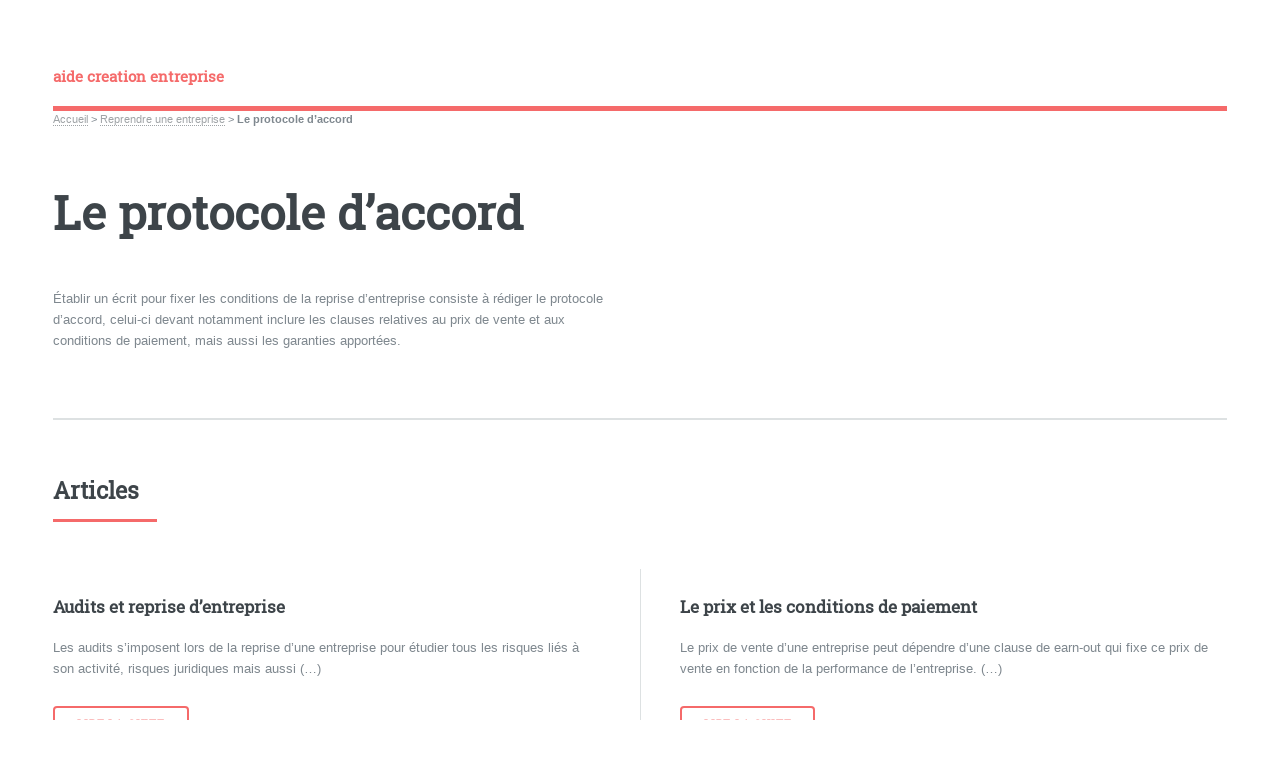

--- FILE ---
content_type: text/html; charset=utf-8
request_url: http://aide-creation-entreprise.info/-Le-protocole-d-accord-
body_size: 20679
content:
<!DOCTYPE HTML>
<html class="page_rubrique sans_composition ltr fr no-js" lang="fr" dir="ltr">
	<head>
		<script type='text/javascript'>/*<![CDATA[*/(function(H){H.className=H.className.replace(/\bno-js\b/,'js')})(document.documentElement);/*]]>*/</script>
		
		<meta http-equiv="Content-Type" content="text/html; charset=utf-8" />

		<!DOCTYPE html>
<html lang="fr">
<head>
<meta http-equiv="Content-Type" 
      content="text/html; charset=utf-8">




<script async src="https://pagead2.googlesyndication.com/pagead/js/adsbygoogle.js?client=ca-pub-3703887695441033"
     crossorigin="anonymous"></script>

<title>Le protocole d'accord - aide creation entreprise</title>
<meta name="description" content="Il faut maintenant boucler votre offre en signant un protocole d&#039;accord avec le c&#233;dant, en n&#233;gociant le prix et les conditions, sans oublier certaines clauses pour s&#233;curiser l&#039;avenir." />
<link rel="canonical" href="http://aide-creation-entreprise.info/-Le-protocole-d-accord-" />

<link rel="alternate" type="application/rss+xml" title="Syndiquer cette rubrique" href="spip.php?page=backend&amp;id_rubrique=144" /><meta name="generator" content="SPIP 4.3.9" />


<meta name="viewport" content="width=device-width, initial-scale=1" />


<link rel="alternate" type="application/rss+xml" title="Syndiquer tout le site" href="spip.php?page=backend" />

<link rel="stylesheet" href="local/cache-scss/main-cssify-c773e85.css?1730724404" type="text/css" />
<!--[if IE 8]><link rel="stylesheet" href="local/cache-scss/ie8-cssify-b1da7c2.css?1730724404" /><![endif]-->
<!--[if IE 9]><link rel="stylesheet" href="local/cache-scss/ie9-cssify-4306008.css?1730724404" /><![endif]-->

<link rel="stylesheet" href="local/cache-scss/spip-cssify-1baeeeb.css?1730724404" type="text/css" />








<script type='text/javascript'>var var_zajax_content='content';</script><script>
var mediabox_settings={"auto_detect":true,"ns":"box","tt_img":true,"sel_g":"#documents_portfolio a[type='image\/jpeg'],#documents_portfolio a[type='image\/png'],#documents_portfolio a[type='image\/gif']","sel_c":".mediabox","str_ssStart":"Diaporama","str_ssStop":"Arr\u00eater","str_cur":"{current}\/{total}","str_prev":"Pr\u00e9c\u00e9dent","str_next":"Suivant","str_close":"Fermer","str_loading":"Chargement\u2026","str_petc":"Taper \u2019Echap\u2019 pour fermer","str_dialTitDef":"Boite de dialogue","str_dialTitMed":"Affichage d\u2019un media","splash_url":"","lity":{"skin":"_simple-dark","maxWidth":"90%","maxHeight":"90%","minWidth":"400px","minHeight":"","slideshow_speed":"2500","opacite":"0.9","defaultCaptionState":"expanded"}};
</script>
<!-- insert_head_css -->
<link rel="stylesheet" href="plugins-dist/mediabox/lib/lity/lity.css?1757328958" type="text/css" media="all" />
<link rel="stylesheet" href="plugins-dist/mediabox/lity/css/lity.mediabox.css?1757328958" type="text/css" media="all" />
<link rel="stylesheet" href="plugins-dist/mediabox/lity/skins/_simple-dark/lity.css?1757328958" type="text/css" media="all" /><link rel='stylesheet' type='text/css' media='all' href='plugins-dist/porte_plume/css/barre_outils.css?1757328960' />
<link rel='stylesheet' type='text/css' media='all' href='local/cache-css/cssdyn-css_barre_outils_icones_css-53efe542.css?1730724404' />



<link rel="stylesheet" href="local/cache-scss/theme-cssify-a094566.css?1730724404" type="text/css" />











<script src="prive/javascript/jquery.js?1757328956" type="text/javascript"></script>

<script src="prive/javascript/jquery.form.js?1757328956" type="text/javascript"></script>

<script src="prive/javascript/jquery.autosave.js?1757328956" type="text/javascript"></script>

<script src="prive/javascript/jquery.placeholder-label.js?1757328956" type="text/javascript"></script>

<script src="prive/javascript/ajaxCallback.js?1757328956" type="text/javascript"></script>

<script src="prive/javascript/js.cookie.js?1757328956" type="text/javascript"></script>
<!-- insert_head -->
<script src="plugins-dist/mediabox/lib/lity/lity.js?1757328958" type="text/javascript"></script>
<script src="plugins-dist/mediabox/lity/js/lity.mediabox.js?1757328958" type="text/javascript"></script>
<script src="plugins-dist/mediabox/javascript/spip.mediabox.js?1757328958" type="text/javascript"></script><script type='text/javascript' src='plugins-dist/porte_plume/javascript/jquery.markitup_pour_spip.js?1757328960'></script>
<script type='text/javascript' src='plugins-dist/porte_plume/javascript/jquery.previsu_spip.js?1757328960'></script>
<script type='text/javascript' src='local/cache-js/jsdyn-javascript_porte_plume_start_js-37a222d0.js?1730724404'></script>


<!--[if lt IE 9]>
<script type='text/javascript' src="plugins/html5up_editorial-2.1.0/javascript/ie/html5shiv.js"></script>
<![endif]-->

<script src="plugins/html5up_editorial-2.1.0/javascript/perso.js" type="text/javascript"></script>	</head>
	<body class="is-preload">
	<div id="wrapper">
		<div id="main">
			<div class="inner">
				<header id="header">
					<div class="accueil">
	 <a rel="start home" href="https://www.aide-creation-entreprise.info/" title="Accueil"
	><h1 id="logo_site_spip" class="logo"><span class="nom_site_spip ">aide creation entreprise</span>
	</h1> </a>
</div>					
					
					
				</header>
				
				<nav class="arbo">
	 
	
	
	
	

	 
	<a href="https://www.aide-creation-entreprise.info/">Accueil</a><span class="divider"> &gt; </span>


<a href="-Reprendre-une-entreprise-">Reprendre une entreprise</a><span class="divider"> &gt; </span>


<span class="active"><span class="on">Le protocole d’accord</span></span>
</nav>				<section>
	<header class="main">
		<h1 class="">Le protocole d&#8217;accord</h1>
	</header>

	<div class="texte "><p>Établir un écrit pour fixer les conditions de la reprise d&#8217;entreprise consiste à rédiger le protocole d&#8217;accord, celui-ci devant notamment inclure les clauses relatives au prix de vente et aux conditions de paiement, mais aussi les garanties apportées.</p></div>
	

	</section>
<section>
	<div class='ajaxbloc' data-ajax-env='QmMkrfRLiZAoZ33kMYIC7R7ul7cHw4n7jr1X7FM0rfJ3+3yZGKigym4kycseJtmpqJv0dJSL+GIoZPyqOVWMF2qpoeaky5dzQ+ojRV9mMgIa8QVEbJRJlFB2fYqqD0jDo6GDE7RiSLMyUfmChX/miBloNgrvowJJg19TMt+3ytXIeESW5n+/rrK9tEAkAEHgRhc/aCKVmi1zOLmDZpw5KpLBaBdWR2jMFpY4omzVx9YecG28Z1C0gJ8yC1DLkizIeQufin7jVqtC+FhfWHnz4qikeDOaKY1iXS0LxIL/BAURA+Y=' data-origin="-Le-protocole-d-accord-">
	<a id='pagination_articles' class='pagination_ancre'></a>
	<header class="major">
		<h2>Articles</h2>
	</header>
	<div class="posts">
		
		<article>
	<a href="Audits-et-reprise-d-entreprise" class="image"></a>
	<h3>Audits et reprise d&#8217;entreprise</h3>
	<p>Les audits s’imposent lors de la reprise d’une entreprise pour étudier tous les risques liés à son activité, risques juridiques mais aussi&nbsp;(…)</p>
	<ul class="actions">
		<li><a href="Audits-et-reprise-d-entreprise" class="button">Lire la suite</a></li>
	</ul>
</article>		
		<article>
	<a href="Le-prix-et-les-conditions-de" class="image"></a>
	<h3>Le prix et les conditions de paiement</h3>
	<p>Le prix de vente d’une entreprise peut dépendre d’une clause de earn-out qui fixe ce prix de vente en fonction de la performance de l’entreprise.&nbsp;(…)</p>
	<ul class="actions">
		<li><a href="Le-prix-et-les-conditions-de" class="button">Lire la suite</a></li>
	</ul>
</article>		
		<article>
	<a href="Garantie-d-actif-et-de-passif" class="image"></a>
	<h3>Garantie d’actif et de passif</h3>
	<p>Dans le but de protéger le repreneur d’une entreprise, mais aussi pour faciliter la vente de son entreprise par son ancien propriétaire, des&nbsp;(…)</p>
	<ul class="actions">
		<li><a href="Garantie-d-actif-et-de-passif" class="button">Lire la suite</a></li>
	</ul>
</article>		
		<article>
	<a href="Rediger-un-protocole-d-accord" class="image"></a>
	<h3>Rédiger un protocole d&#8217;accord</h3>
	<p>Clauses à insérer dans un protocole d’accord pour reprendre une entreprise et à signer entre le vendeur et le repreneur.</p>
	<ul class="actions">
		<li><a href="Rediger-un-protocole-d-accord" class="button">Lire la suite</a></li>
	</ul>
</article>		
	</div>
	

</div><!--ajaxbloc-->
</section>				
			</div><!-- .inner -->
		</div><!-- .main -->
		<div id="sidebar">
			<div class="inner">

	<section id="search" class="alt">
	<form action="spip.php?page=recherche" method="get">
	<input name="page" value="recherche" type="hidden"
>
	
		<input class="search text" name="recherche" id="recherche" accesskey="4" placeholder="Chercher" type="search" />
	</form>
</section>

	
	
	  <nav id="menu">
	<header class="major">
		<h2>Menu</h2>
	</header>
	
	<ul>
		<li><a class="accueil" href="https://www.aide-creation-entreprise.info">Accueil</a></li>
	
		
		
			
			
			
			
		<li>
			
			 
			<span class="opener">Etude de marché</span>
			<ul> 
								<li>
		<a href="-Idee-de-creation-d-entreprise-">Idée de creation d&#8217;entreprise</a>
		<ul>
			 <li><a href="Liste-d-idees-d-entreprises">Liste d&#8217;idées d&#8217;entreprises</a></li>

	<li><a href="Vendre-sur-internet-et-fisc">Vendre sur internet et fisc</a></li>

	<li><a href="Penser-a-la-franchise">Penser à la franchise</a></li>

	<li><a href="Risque-travail-au-noir">Risque travail au noir</a></li>

	<li><a href="INPI-protection-des-noms-et-des">INPI, protection des noms et des marques</a></li>

	<li><a href="Activites-reglementees-et">Activités réglementées et interdiction</a></li>

	<li><a href="Idee-de-creation-d-entreprise,1">Idée de création d&#8217;entreprise</a></li>

	<li><a href="Facturer-sans-creer-une-entreprise">Facturer sans creer une entreprise</a></li>					</ul>
	</li>


		
		
	<li>
		<a href="-Exemple-creation-entreprise-">Exemple création entreprise exemple AE</a>
		<ul>
			 <li><a href="Createur-decorateur">Créateur décorateur</a></li>

	<li><a href="Vendre-des-livres-sur-internet">Vendre des livres sur internet</a></li>

	<li><a href="Entretien-de-sepulture">Entretien de sépulture</a></li>

	<li><a href="New-School">New School</a></li>

	<li><a href="Vente-alcool-a-domicile">Vente alcool à domicile</a></li>

	<li><a href="Chauffeur-auto-entrepreneur">Chauffeur auto-entrepreneur</a></li>

	<li><a href="Negociateur-immobilier-auto">Négociateur immobilier auto-entrepreneur </a></li>

	<li><a href="Telesecretaire-auto-entrepreneur">Télésecrétaire auto-entrepreneur</a></li>

	<li><a href="Auto-entrepreneur-site-internet">Auto-entrepreneur site internet annonces animaux</a></li>

	<li><a href="Auto-entrepreneur">Auto-entrepreneur comportementaliste</a></li>

	<li><a href="Cuisine-a-domicile-et-auto">Cuisine à domicile et auto-entrepreneur</a></li>

	<li><a href="Esthetique-a-domicile-auto">Esthétique à domicile auto-entrepreneur</a></li>

	<li><a href="Transport-animalier-taxi-ambulance">Transport animalier taxi ambulance</a></li>

	<li><a href="Auto-entrepreneur-telesecretariat">Auto-entrepreneur télésecrétariat</a></li>					</ul>
	</li>


		
		
	<li>
		<a href="-Rediger-une-etude-de-marche-">Rédiger une étude de marché</a>
		<ul>
			 <li><a href="Notion-d-experience-client">Notion d&#8217;expérience client</a></li>

	<li><a href="4-conseils-pour-etude-de-marche">4 conseils pour étude de marché</a></li>

	<li><a href="Analyse-systemique-pour-observer">Analyse systémique pour observer une entreprise</a></li>

	<li><a href="Exemple-questionnaire-etude-de">Exemple questionnaire étude de marché</a></li>

	<li><a href="QQOQCP-et-etude-de-marche">QQOQCP et étude de marché</a></li>

	<li><a href="Modele-etude-de-marche-exemple">Modèle étude de marché exemple plan</a></li>

	<li><a href="Exemple-etude-de-marche">Exemple étude de marché</a></li>					</ul>
	</li>


		
		
	<li>
		<a href="-Etude-de-marche-gratuite-Faire-">Etude de marché gratuite Exemple conseil gratuit</a>
		<ul>
			 <li><a href="Entreprise-en-couple">Entreprise en couple</a></li>

	<li><a href="Faire-etude-de-marche-exemple">Faire étude de marché exemple démarches</a></li>

	<li><a href="Comment-faire-une-etude-de-marche">Comment faire une étude de marché Témoignage</a></li>

	<li><a href="Realiser-etude-de-marche-exemple">Réaliser étude de marché exemple esthéticienne</a></li>					</ul>
	</li>


		
		
	<li>
		<a href="-Analyse-faisabilite-">Analyse faisabilité</a>
		<ul>
			 <li><a href="Etude-financiere-d-un-projet">Etude financière d’un projet</a></li>

	<li><a href="Analyse-faisabilite-d-un-projet">Analyse faisabilité d’un projet</a></li>

	<li><a href="Qu-est-ce-qu-un-projet">Qu’est-ce qu’un projet&nbsp;?</a></li>

	<li><a href="Analyse-faisabilite-d-une">Analyse faisabilité d’une entreprise</a></li>

	<li><a href="Distinguer-etude-de-marche-analyse">Distinguer étude de marché / analyse faisabilité</a></li>

	<li><a href="Questions-analyse-faisabilite">Questions analyse faisabilité</a></li>

	<li><a href="Pourquoi-une-analyse-de">Pourquoi une analyse de faisabilité&nbsp;?</a></li>

	<li><a href="Definition-analyse-faisabilite">Définition analyse faisabilité</a></li>					</ul>
	</li>			</ul>
		</li>
		
		
			
			
			
			
		<li>
			
			 
			<span class="opener">Business plan</span>
			<ul> 
								<li>
		<a href="-Formation-createur-d-entreprise-">Formation créateur d&#8217;entreprise profil</a>
		<ul>
			 <li><a href="Presentation-plan-d-affaires">Présentation plan d&#8217;affaires</a></li>

	<li><a href="Comment-ameliorer-son-pitch-aupres">Comment améliorer son pitch auprès d’investisseurs&nbsp;?</a></li>

	<li><a href="Test-de-personnalite">Test de personnalité</a></li>

	<li><a href="Formation-createur-d-entreprise-et">Formation créateur d&#8217;entreprise et soutiens</a></li>

	<li><a href="Competences-professionnelles-du">Compétences professionnelles du créateur d&#8217;entreprise</a></li>					</ul>
	</li>


		
		
	<li>
		<a href="-Marketing-mix-plan-marketing-">Marketing mix, plan marketing</a>
		<ul>
			 <li><a href="USP-proposition-de-vente-unique">USP&nbsp;: proposition de vente unique</a></li>

	<li><a href="4-P-marketing-mix-Temoignage">4 P marketing mix Témoignage</a></li>

	<li><a href="4-P-Distribution-creation-site">4 P Distribution creation site internet VPC </a></li>

	<li><a href="4-P-Promotion-ventes-Communication">4 P Promotion ventes Communication</a></li>

	<li><a href="4-P-Prix-Strategie-prix-Clientele">4 P Prix Stratégie prix Clientèle potentielle</a></li>

	<li><a href="4-P-marketing-Produit-service">4 P marketing Produit service</a></li>					</ul>
	</li>


		
		
	<li>
		<a href="-Besoins-ressources-createur-d-">Besoins ressources créateur d&#8217;entreprise</a>
		<ul>
			 <li><a href="Deduction-loyer-travail-a-domicile">Déduction loyer travail à domicile</a></li>

	<li><a href="BFR-et-FRNG">BFR et FRNG</a></li>

	<li><a href="Tableau-de-financement-et-capitaux">Tableau de financement et capitaux propres</a></li>

	<li><a href="Calcul-BFR-besoin-en-fonds-de">Calcul BFR (besoin en fonds de roulement)</a></li>

	<li><a href="Immobilisations-definition">Immobilisations définition catégories</a></li>					</ul>
	</li>


		
		
	<li>
		<a href="-Etats-previsionnels-prevision-">Etats prévisionnels prévision trésorerie</a>
		<ul>
			 <li><a href="Evaluation-d-un-business-plan">Evaluation d&#8217;un business plan</a></li>

	<li><a href="Plan-de-tresorerie-previsionnel">Plan de trésorerie prévisionnel</a></li>

	<li><a href="Exemple-compte-resultat">Exemple compte résultat prévisionnel</a></li>

	<li><a href="Exemple-bilan-previsionnel">Exemple bilan prévisionnel</a></li>					</ul>
	</li>


		
		
	<li>
		<a href="-Business-plan-du-3eme-type-">Business plan du 3ème type</a>
		<ul>
			 <li><a href="L-entrepreneur-avant-tout">L&#8217;entrepreneur avant tout</a></li>

	<li><a href="Methode-Novae">Méthode Novae</a></li>

	<li><a href="L-effectuation">L&#8217;effectuation</a></li>

	<li><a href="Business-Model-Canvas">Business Model Canvas</a></li>

	<li><a href="SynOPP">SynOPP</a></li>					</ul>
	</li>			</ul>
		</li>
		
		
			
			
			
			
		<li>
			
			 
			<span class="opener">Droit de créer une entreprise</span>
			<ul> 
								<li>
		<a href="-Salarie-et-creation-d-entreprise-">Salarié et creation d&#8217;entreprise</a>
		<ul>
			 <li><a href="Conge-salarie-en-association">Congé salarié en association</a></li>

	<li><a href="ARE-apres-demission-Commission">ARE après démission Commission Pôle Emploi</a></li>

	<li><a href="Demission-legitime-et-ARE-Pole">Démission légitime et ARE Pôle Emploi</a></li>

	<li><a href="Auto-entrepreneur-activite,200">Auto-entrepreneur activité employeur</a></li>

	<li><a href="Loi-Dutreil-et-creation-entreprise">Loi Dutreil et creation entreprise par salarié</a></li>

	<li><a href="Demission-ou-conge-pour-creation">Démission ou congé pour creation entreprise</a></li>

	<li><a href="Clause-de-non-concurrence">Clause de non concurrence</a></li>

	<li><a href="Clause-d-exclusivite-salarie">Clause d&#8217;exclusivité salarié</a></li>					</ul>
	</li>


		
		
	<li>
		<a href="-Chomeur-et-creation-d-entreprise-">Chomeur et creation d&#8217;entreprise et RSA</a>
		<ul>
			 <li><a href="Prime-d-activite-autoentrepreneur">Prime d&#8217;activité autoentrepreneur</a></li>

	<li><a href="RSA-cumul-auto-entrepreneur">RSA cumul auto-entrepreneur</a></li>

	<li><a href="aides-ANPE-et-ASSEDIC-creation">aides ANPE et ASSEDIC création entreprise</a></li>

	<li><a href="ARE-apres-cessation-d-activite">ARE après cessation d&#8217;activité</a></li>

	<li><a href="Les-chequiers-conseil">Les chéquiers-conseil</a></li>					</ul>
	</li>


		
		
	<li>
		<a href="-Fonctionnaire-et-entreprise-">Fonctionnaire et entreprise</a>
		<ul>
			 <li><a href="Fonctionnaire-et-association">Fonctionnaire et association</a></li>

	<li><a href="Interdiction-fonctionnaire">Interdiction fonctionnaire création d&#8217;entreprise</a></li>

	<li><a href="Fin-des-fonctionnaires">Fin des fonctionnaires entrepreneurs&nbsp;?</a></li>

	<li><a href="Dossier-creation-entreprise">Dossier création entreprise fonctionnaire</a></li>

	<li><a href="Prime-depart-creation-entreprise">Prime départ création entreprise fonctionnaire</a></li>

	<li><a href="Temoignages-fonctionnaires-cumul">Témoignages fonctionnaires cumul activités</a></li>

	<li><a href="Cumul-fonctionnaire-decret-20">Cumul fonctionnaire décret 20 janvier 2011</a></li>

	<li><a href="Decret-fonctionnaire-auto">Décret fonctionnaire auto-entrepreneur</a></li>

	<li><a href="Circulaire-cumul-creation">Circulaire cumul creation entreprise fonctionnaire</a></li>

	<li><a href="Fonctionnaire-auto-entrepreneur">Fonctionnaire auto-entrepreneur</a></li>

	<li><a href="Cumul-fonctionnaire-creation">Cumul fonctionnaire creation entreprise</a></li>					</ul>
	</li>


		
		
	<li>
		<a href="-Retraite-et-creation-d-entreprise-">Retraité et création d&#8217;entreprise</a>
		<ul>
			 <li><a href="Salarie-retraite-creation">Salarié retraite creation entreprise</a></li>

	<li><a href="Profession-liberale-retraite">Profession libérale retraite création entreprise</a></li>

	<li><a href="Commercant-retraite-creation">Commerçant retraite creation entreprise</a></li>

	<li><a href="Artisan-retraite-creation">Artisan retraite création entreprise</a></li>

	<li><a href="Retraite-et-creation-entreprise">Retraité et creation entreprise</a></li>					</ul>
	</li>


	<li>
		<a href="-Etudiant-entrepreneur-">Etudiant entrepreneur</a>
		<ul>
			
					</ul>
	</li>


		
	<li>
		<a href="-Mineur-creation-entreprise-">Mineur création entreprise</a>
		<ul>
			 <li><a href="Mineur-entreprise-de-services">Mineur entreprise de services</a></li>

	<li><a href="Mineur-commercant">Mineur commerçant</a></li>					</ul>
	</li>


		
	<li>
		<a href="-Liquidation-puis-creation-">Liquidation puis creation entreprise</a>
		<ul>
			 <li><a href="Durant-liquidation-entreprise-ou">Durant liquidation&nbsp;: entreprise ou société</a></li>

	<li><a href="Auto-entrepreneur-suite">Auto-entrepreneur suite liquidation entreprise</a></li>					</ul>
	</li>


		
	<li>
		<a href="-Etranger-et-creation-d-entreprise-">Etranger et création d&#8217;entreprise</a>
		<ul>
			 <li><a href="Creation-entreprise-etranger">Création entreprise étranger&nbsp;: pièces à fournir</a></li>

	<li><a href="Creation-entreprise-par-etranger">Creation entreprise par étranger</a></li>					</ul>
	</li>


		
		
	<li>
		<a href="-Cumuler-plusieurs-entreprises-et-">Cumuler plusieurs entreprises et sociétés</a>
		<ul>
			 <li><a href="CESU-et-entrepreneur">CESU et entrepreneur</a></li>

	<li><a href="Entrepreneur-et-portage-salarial">Entrepreneur et portage salarial</a></li>

	<li><a href="SARL-SASU-et-auto-entrepreneur">SARL SASU et auto-entrepreneur</a></li>

	<li><a href="Creer-plusieurs-societes">Créer plusieurs sociétés</a></li>

	<li><a href="Plusieurs-entreprises">Plusieurs entreprises individuelles</a></li>					</ul>
	</li>			</ul>
		</li>
		
		
			
			
			
			
		<li>
			
			 
			<span class="opener">Statut auto-entrepreneur et micro-entrepreneur</span>
			<ul> 
								<li>
		<a href="-Auto-entrepreneur-AE-definition-">Auto-entrepreneur AE définition, statut</a>
		<ul>
			 <li><a href="Auto-entrepreneur-ou-salarie">Auto-entrepreneur ou salarié&nbsp;?</a></li>

	<li><a href="Taxe-formation-professionnelle">Taxe formation professionnelle auto-entrepreneur</a></li>

	<li><a href="CFE-auto-entrepreneur">CFE auto-entrepreneur</a></li>

	<li><a href="Protection-sociale-auto">Protection sociale auto-entrepreneur RSI</a></li>

	<li><a href="Droits-a-la-retraite-auto">Droits à la retraite auto-entrepreneur</a></li>

	<li><a href="IR-auto-entrepreneur-impot-sur-le">IR auto-entrepreneur impôt sur le revenu</a></li>

	<li><a href="Regime-social-de-l-auto">Régime social de l&#8217;auto-entrepreneur&nbsp;: micro-social</a></li>

	<li><a href="Comment-devenir-auto-entrepreneur">Comment devenir auto-entrepreneur&nbsp;?</a></li>					</ul>
	</li>


		
		
	<li>
		<a href="-Obligations-des-auto-entrepreneurs-">Obligations des auto-entrepreneurs</a>
		<ul>
			 <li><a href="Courrier-adhesion-obligatoire">Courrier adhésion obligatoire</a></li>

	<li><a href="Dispense-stage-SPI">Dispense stage SPI</a></li>

	<li><a href="Declaration-en-ligne-du-CA">Déclaration en ligne du CA</a></li>

	<li><a href="Inscription-RM-et-RCS">Inscription RM et RCS</a></li>

	<li><a href="Diplome-auto-entrepreneur">Diplome auto-entrepreneur</a></li>

	<li><a href="Auto-entrepreneur-sans-declaration">Auto-entrepreneur sans déclaration</a></li>

	<li><a href="Assurance-auto-entrepreneur">Assurance auto-entrepreneur multiservices</a></li>

	<li><a href="Assurance-decennale-auto">Assurance décennale auto-entrepreneur</a></li>

	<li><a href="Stage-obligatoire-auto">Stage obligatoire auto-entrepreneur artisan</a></li>

	<li><a href="Assurances-auto-entrepreneur">Assurances auto-entrepreneur</a></li>					</ul>
	</li>


		
		
	<li>
		<a href="-Avantages-statut-auto-entrepreneur-">Avantages statut auto-entrepreneur</a>
		<ul>
			 <li><a href="Hausse-TVA-et-auto-entrepreneur">Hausse TVA et auto-entrepreneur</a></li>

	<li><a href="calcul-ARE-auto-entrepreneur">calcul ARE auto-entrepreneur allocations chômage</a></li>

	<li><a href="ACRE-auto-entrepreneur">ACRE auto-entrepreneur</a></li>

	<li><a href="Cotisations-sociales-auto">Cotisations sociales auto-entrepreneur</a></li>

	<li><a href="Fonctionnaire-auto-entrepreneur,97">Fonctionnaire auto-entrepreneur, salarié ou retraité auto-entrepreneur</a></li>

	<li><a href="Impot-sur-le-revenu-et-auto">Impôt sur le revenu et auto-entrepreneur</a></li>					</ul>
	</li>


		
		
	<li>
		<a href="-Inconvenients-auto-entrepreneur-">Inconvénients auto-entrepreneur</a>
		<ul>
			 <li><a href="Loi-Madelin-et-auto-entrepreneur">Loi Madelin et auto-entrepreneur</a></li>

	<li><a href="Stock-auto-entrepreneur-et">Stock auto-entrepreneur et imposition à TVA</a></li>

	<li><a href="Autoentrepreneur-depassement">Autoentrepreneur dépassement chiffre affaires&nbsp;: punition</a></li>

	<li><a href="Auto-entrepreneur-sans-chiffre-d">Auto-entrepreneur sans chiffre d&#8217;affaires</a></li>

	<li><a href="Les-impasses-du-statut-d-auto">Les impasses du statut d&#8217;auto-entrepreneur</a></li>

	<li><a href="Auto-entrepreneur-et-chambres">Auto-entrepreneur et chambres professionnelles</a></li>

	<li><a href="Revenu-fiscal-auto-entrepreneur">Revenu fiscal auto-entrepreneur maximum</a></li>

	<li><a href="Protection-du-patrimoine">Protection du patrimoine immobilier</a></li>					</ul>
	</li>


		
		
	<li>
		<a href="-Auto-entrepreneur-dans-la-pratique-">Auto-entrepreneur dans la pratique</a>
		<ul>
			 <li><a href="Ajouter-une-activite-secondaire">Ajouter une activité secondaire</a></li>

	<li><a href="Temoignages-sous-traitant-674">Témoignages sous-traitant</a></li>

	<li><a href="Entrepreneur-non-declare">Entrepreneur non déclaré</a></li>

	<li><a href="Activite-periscolaire-et-micro">Activité périscolaire et micro-entrepreneur</a></li>

	<li><a href="ARE-apres-liquidation">ARE après liquidation</a></li>

	<li><a href="Declaration-en-ligne-CA">Déclaration en ligne CA</a></li>

	<li><a href="Statut-conjoint-autoentrepreneur">Statut conjoint autoentrepreneur</a></li>

	<li><a href="Refus-URSSAF-auto-entrepreneur">Refus URSSAF auto-entrepreneur</a></li>

	<li><a href="Auto-entrepreneur-sous-traitance">Auto-entrepreneur sous traitance salarié</a></li>

	<li><a href="Services-a-la-personne-auto">Services à la personne auto-entrepreneur</a></li>

	<li><a href="Remboursement-frais-auto">Remboursement frais auto-entrepreneur</a></li>

	<li><a href="Auto-entrepreneurs-associes">Auto-entrepreneurs associés</a></li>

	<li><a href="Depassement-plafond-chiffre">Dépassement plafond chiffre affaires auto-entrepreneur</a></li>

	<li><a href="Auto-entrepreneur-sans-activite">Auto-entrepreneur sans activité</a></li>

	<li><a href="Temoignage-auto-entrepreneur">Témoignage auto-entrepreneur inscription, fonctionnement</a></li>

	<li><a href="Local-auto-entrepreneur-AERL-siege">Local auto-entrepreneur AERL siège social</a></li>					</ul>
	</li>


		
		
	<li>
		<a href="-Aide-autoentrepreneur-gestion-">Aide autoentrepreneur gestion</a>
		<ul>
			 <li><a href="Inverser-activite-principale-et-secondaire">Inverser activité principale et secondaire</a></li>

	<li><a href="Auto-entrepreneur-et-stagiaire">Auto-entrepreneur et stagiaire</a></li>

	<li><a href="Fixer-les-prix-de-ses-prestations">Fixer les prix de ses prestations</a></li>

	<li><a href="Charges-de-l-auto-entrepreneur">Charges de l&#8217;auto-entrepreneur</a></li>

	<li><a href="Federation-des-auto-entrepreneurs">Fédération des auto-entrepreneurs</a></li>

	<li><a href="Logo-auto-entrepreneur-creer-un">Logo auto-entrepreneur créer un logo</a></li>

	<li><a href="Service-gratuit-autoentrepreneur">Service gratuit autoentrepreneur</a></li>

	<li><a href="Logiciel-gratuit-autoentrepreneur">Logiciel gratuit autoentrepreneur comptable gestion</a></li>

	<li><a href="Portage-salarial-pour-auto">Portage d&#8217;auto-entrepreneur</a></li>

	<li><a href="Syndicat-auto-entrepreneurs-Union">Syndicat auto-entrepreneurs Union autoentrepreneurs</a></li>

	<li><a href="Le-CME-carnet-du-micro">Modèle facture auto-entrepreneur</a></li>					</ul>
	</li>


		
		
	<li>
		<a href="-Questions-frequentes-auto-">Questions fréquentes auto-entrepreneur</a>
		<ul>
			 <li><a href="Commercant-ambulant-auto">Commerçant ambulant auto-entrepreneur</a></li>

	<li><a href="Stocks-clients-domicile-auto">Stocks clients domicile auto-entrepreneur</a></li>

	<li><a href="Auto-entrepreneur-embauche-salarie">Auto-entrepreneur embauche salarié</a></li>

	<li><a href="Agrement-services-a-la-personne">Agrément services à la personne</a></li>

	<li><a href="Auto-entrepreneur-gerant-EURL-SARL">Auto-entrepreneur gérant EURL SARL</a></li>

	<li><a href="Surendettement-auto-entrepreneur">Surendettement auto-entrepreneur</a></li>

	<li><a href="Artisan-auto-entrepreneur">Artisan auto-entrepreneur obligations</a></li>

	<li><a href="Auto-entrepreneur-activite">Auto-entrepreneur activité interdite</a></li>

	<li><a href="Auto-entrepreneur-cheque-emploi">Auto-entrepreneur chèque emploi services CESU</a></li>

	<li><a href="SIRET-auto-entrepreneur-delai">SIRET auto-entrepreneur&nbsp;: délai&nbsp;?</a></li>

	<li><a href="Etudiant-auto-entrepreneur">Etudiant auto-entrepreneur</a></li>

	<li><a href="Assedic-et-salarie-auto">Assedic et salarié auto-entrepreneur</a></li>

	<li><a href="Calcul-RSA-auto-entrepreneur-ou">Calcul RSA ASS auto-entrepreneur</a></li>

	<li><a href="Auto-entrepreneur-et-conge">Auto-entrepreneur et congé parental éducation</a></li>

	<li><a href="Nom-commercial-auto-entrepreneur">Nom commercial auto-entrepreneur</a></li>

	<li><a href="Cumul-par-un-auto-entrepreneur-de">Cumul auto-entrepreneur de deux activités</a></li>

	<li><a href="Compte-entreprise-compte-personnel">Compte entreprise compte personnel</a></li>

	<li><a href="Un-particulier-peut-il-etablir-une">Un particulier peut-il établir une facture&nbsp;?</a></li>

	<li><a href="Un-fonctionnaire-peut-il-creer-une">Fonctionnaire et creation d&#8217;entreprise&nbsp;?</a></li>					</ul>
	</li>


		
		
	<li>
		<a href="-Reforme-2013-de-l-auto-">Réforme auto-entreprise</a>
		<ul>
			 <li><a href="Loi-Sapin-et-autoentrepreneurs">Loi Sapin et autoentrepreneurs</a></li>

	<li><a href="Auto-entrepreneur-2014">Auto-entrepreneur 2014</a></li>

	<li><a href="Retrait-plafond-19000EUR">Retrait plafond 19000€</a></li>

	<li><a href="Avis-du-Senat-sur-la-reforme">Avis du Sénat sur la réforme</a></li>

	<li><a href="Limitation-dans-le-temps-des-auto">Limitation dans le temps des auto-entrepreneurs</a></li>

	<li><a href="Fuites-sur-la-reforme-de-l-auto">Fuites sur la réforme de l&#8217;auto-entreprise</a></li>

	<li><a href="Cotisations-2013-auto">Cotisations 2013 auto-entrepreneurs</a></li>

	<li><a href="Les-auto-entrepreneurs-en-2">Les auto-entrepreneurs en 2 chiffres</a></li>

	<li><a href="Dialogue-avec-la-FEDAE">Dialogue avec la FEDAE</a></li>

	<li><a href="Preparation-reforme-auto">Préparation réforme auto-entrepreneur</a></li>

	<li><a href="Auto-entrepreneur-duplicate">Auto-entrepreneur duplicate bullshit</a></li>

	<li><a href="La-faute-aux-auto-entrepreneurs">La faute aux auto-entrepreneurs</a></li>					</ul>
	</li>


		
		
	<li>
		<a href="-Actualites-auto-entrepreneur-">Actualités auto-entrepreneur</a>
		<ul>
			 <li><a href="Fraude-autoentrepreneurs">Fraude autoentrepreneurs</a></li>

	<li><a href="Micro-entrepreneurs-soumis-a-TVA">Micro-entrepreneurs soumis à TVA</a></li>

	<li><a href="Fraude-auto-entrepreneur">Fraude auto-entrepreneur</a></li>

	<li><a href="Statut-unique-entreprise">Statut unique entreprise individuelle</a></li>

	<li><a href="Auto-entrepreneur-Changer-de">Auto-entrepreneur Changer de statut&nbsp;?</a></li>					</ul>
	</li>			</ul>
		</li>
		
		
			
			
			
			
		<li>
			
			 
			<span class="opener">Creation entreprise individuelle</span>
			<ul> 
								<li>
		<a href="-Entreprise-individuelle-">Entreprise individuelle fonctionnement</a>
		<ul>
			 <li><a href="Credit-impot-frais-comptabilite">Crédit impôt frais comptabilité</a></li>

	<li><a href="Remuneration-entrepreneur">Rémunération entrepreneur individuel</a></li>

	<li><a href="Entreprise-individuelle-definition">Entreprise individuelle définition</a></li>

	<li><a href="Demarches-creation-entreprise">Demarches creation entreprise individuelle</a></li>

	<li><a href="Entreprise-individuelle-et-TVA">Entreprise individuelle et TVA</a></li>					</ul>
	</li>


		
		
	<li>
		<a href="-Protection-patrimoine-personnel-">Protection patrimoine personnel</a>
		<ul>
			 <li><a href="Protection-loi-Macron">Protection loi Macron</a></li>

	<li><a href="Entrepreneur-sans-contrat-de">Entrepreneur sans contrat de mariage</a></li>

	<li><a href="Entrepreneur-separation-de-biens">Entrepreneur séparation de biens</a></li>

	<li><a href="EIRL-protection-patrimoine">EIRL protection patrimoine entrepreneur</a></li>

	<li><a href="Protection-residence-principale">Protection résidence principale entrepreneur</a></li>					</ul>
	</li>


		
		
	<li>
		<a href="-Transformation-entreprise-">Transformation entreprise individuelle</a>
		<ul>
			 <li><a href="Demarches-transformation-en">Démarches transformation en société</a></li>

	<li><a href="Interet-transformation-en-societe">Intérêt transformation en société</a></li>

	<li><a href="Droits-d-enregistrement">Droits d&#8217;enregistrement</a></li>					</ul>
	</li>


		
		
	<li>
		<a href="-Cotisations-TNS-">Cotisations TNS travailleurs non salariés</a>
		<ul>
			 <li><a href="Quitter-le-RSI-la-secu">Quitter le RSI, la sécu</a></li>

	<li><a href="Cotisations-sociales-minimum-et">Cotisations sociales minimum et maximum des TNS</a></li>

	<li><a href="Cotisations-sociales-lors-creation">Cotisations sociales lors creation entreprise</a></li>

	<li><a href="Echeances-cotisations-sociales-TNS">Echeances cotisations sociales TNS</a></li>

	<li><a href="Regime-general-des-travailleurs">Régime général des travailleurs non salariés</a></li>					</ul>
	</li>			</ul>
		</li>
		
		
			
			
			
			
		<li>
			
			 
			<span class="opener">Création micro-entreprise</span>
			<ul> 
								<li>
		<a href="-Creer-une-micro-entreprise-au-">Créer une micro-entreprise au micro-social</a>
		<ul>
			 <li><a href="Fin-de-la-micro-entreprise">Fin de la micro-entreprise</a></li>

	<li><a href="Location-meuble-regime-micro-BIC">Location meublé régime micro-BIC</a></li>

	<li><a href="Tranformer-micro-entreprise-en">Tranformer micro-entreprise en auto-entrepreneur</a></li>

	<li><a href="Formalites-creation-micro">Formalités creation micro-entreprise</a></li>

	<li><a href="Definition-micro-entreprise-option">Définition micro-entreprise option micro-social</a></li>					</ul>
	</li>


		
		
	<li>
		<a href="-Regime-micro-social-">Régime micro-social</a>
		<ul>
			 <li><a href="Cotisations-sociales-en-micro">Cotisations sociales en micro-entreprise</a></li>

	<li><a href="Plafonds-CA-micro-entreprise">Plafonds CA micro-entreprise</a></li>

	<li><a href="Regime-micro-social-micro">Régime micro-social micro-entreprise</a></li>					</ul>
	</li>


		
		
	<li>
		<a href="-Fiscalite-micro-entreprise-">Fiscalité micro-entreprise</a>
		<ul>
			 <li><a href="Regime-fiscal-micro-entreprise">Régime fiscal micro-entreprise</a></li>

	<li><a href="Fiscalite-micro-entreprise-option">Fiscalité micro-entreprise option micro-social</a></li>

	<li><a href="Obligations-comptables-d-une-micro">Obligations comptables d&#8217;une micro entreprise</a></li>

	<li><a href="TVA-Micro-entreprise-franchise-en">TVA Micro entreprise franchise en base TVA</a></li>					</ul>
	</li>			</ul>
		</li>
		
		
			
			
			
			
		<li>
			
			 
			<span class="opener">Creer EIRL creer AERL auto-entrepreneur</span>
			<ul> 
								<li>
		<a href="-EIRL-entreprise-individuelle-a-">EIRL entreprise individuelle à responsabilité limitée</a>
		<ul>
			 <li><a href="EI-ou-EIRL-entreprise-individuelle">EI ou EIRL entreprise individuelle</a></li>

	<li><a href="Formalites-creation-EIRL-cout-EIRL">Formalités création EIRL coût EIRL</a></li>

	<li><a href="Pourquoi-creer-une-EIRL">Pourquoi créer une EIRL</a></li>					</ul>
	</li>


		
		
	<li>
		<a href="-AERL-auto-entrepreneur-a-">AERL auto-entrepreneur à responsabilité limitée</a>
		<ul>
			 <li><a href="EIRL-ou-loi-Macron">EIRL ou loi Macron</a></li>

	<li><a href="Avantages-creation-AERL">Avantages création AERL</a></li>

	<li><a href="Devenir-AERL-creer-une-AERL-EIRL">Devenir AERL créer une AERL EIRL</a></li>					</ul>
	</li>


		
		
	<li>
		<a href="-Statut-EIRL-statut-AERL-">Statut EIRL statut AERL</a>
		<ul>
			 <li><a href="Impots-EIRL">Impôts EIRL</a></li>

	<li><a href="Cotisations-sociales-statut-EIRL">Cotisations sociales statut EIRL</a></li>

	<li><a href="Impot-revenu-AERL-IR">Impôt revenu AERL IR</a></li>

	<li><a href="Cotisations-sociales-AERL">Cotisations sociales AERL</a></li>					</ul>
	</li>


		
		
	<li>
		<a href="-EIRL-ou-EURL-difference-EIRL-EURL-">EIRL ou EURL différence EIRL EURL</a>
		<ul>
			 <li><a href="Comparaison-EURL-EIRL-social-et">Comparaison EURL EIRL social et fiscal</a></li>

	<li><a href="Comparatif-fonctionnement-EURL">Comparatif fonctionnement EURL EIRL</a></li>

	<li><a href="Comparatif-EIRL-EURL-Constitution">Comparatif EIRL EURL Constitution</a></li>					</ul>
	</li>			</ul>
		</li>
		
		
			
			
			
			
		<li>
			
			 
			<span class="opener">Creation EURL</span>
			<ul> 
								<li>
		<a href="-Statuts-EURL-modele-gratuit-">Statuts EURL modèle gratuit</a>
		<ul>
			 <li><a href="Cout-creation-EURL">Cout création EURL</a></li>

	<li><a href="Annonce-legale-EURL">Annonce légale EURL</a></li>

	<li><a href="EURL-definition">EURL définition</a></li>

	<li><a href="Statuts-types-EURL-modele-decret">Statuts types EURL modèle décret du 9 mars 2006</a></li>

	<li><a href="Exemple-statuts-EURL-gratuit">Exemple statuts EURL gratuit</a></li>					</ul>
	</li>


		
		
	<li>
		<a href="-EURL-fonctionnement-et-">EURL fonctionnement et caractéristiques</a>
		<ul>
			 <li><a href="Cession-dissolution-EURL">Cession dissolution EURL</a></li>

	<li><a href="Avantages-inconvenients-EURL">Avantages inconvénients EURL</a></li>

	<li><a href="Droits-et-obligations-associe-EURL">Droits et obligations associé EURL</a></li>

	<li><a href="Decision-associe-unique">Décision associé unique</a></li>

	<li><a href="Passer-EURL-a-auto-entrepreneur">Passer EURL à auto-entrepreneur</a></li>

	<li><a href="Transformer-EURL-en-SASU">Transformer EURL en SASU</a></li>

	<li><a href="Mettre-en-sommeil-une-societe">Mettre en sommeil une société</a></li>

	<li><a href="Regles-fonctionnement-EURL">Règles fonctionnement EURL</a></li>					</ul>
	</li>


		
	<li>
		<a href="-Statut-fiscal-et-social-associe-">Statut fiscal et social associé EURL</a>
		<ul>
			 <li><a href="Cotisations-sociales-associe-EURL">Cotisations sociales associé EURL IR IS</a></li>

	<li><a href="Fiscalite-EURL-IR-ou-IS">Fiscalité EURL IR ou IS</a></li>					</ul>
	</li>			</ul>
		</li>
		
		
			
			
			
			
		<li>
			
			 
			<span class="opener">Création SARL</span>
			<ul> 
								<li>
		<a href="-Choix-de-la-SARL-">Choix de la SARL</a>
		<ul>
			 <li><a href="Pourquoi-une-SARL">Pourquoi une SARL&nbsp;?</a></li>

	<li><a href="Societe-en-commandite-par-actions">Société en commandite par actions</a></li>

	<li><a href="Societe-en-commandite-simple">Société en commandite simple</a></li>

	<li><a href="Societe-anonyme">Société anonyme</a></li>

	<li><a href="Societe-en-nom-collectif">Société en nom collectif</a></li>

	<li><a href="Societe-en-participation">Société en participation</a></li>

	<li><a href="Societe-ou-entreprise-individuelle">Société ou entreprise individuelle&nbsp;?</a></li>					</ul>
	</li>


		
		
	<li>
		<a href="-Statuts-SARL-gratuits-">Statuts SARL gratuits</a>
		<ul>
			 <li><a href="Exclusion-associe">Exclusion associé</a></li>

	<li><a href="Annonce-legale-SARL">Annonce légale SARL</a></li>

	<li><a href="Montant-capital">Montant capital</a></li>

	<li><a href="Caution-SARL">Caution SARL</a></li>

	<li><a href="Domiciliation-SARL-domicile-gerant">Domiciliation SARL domicile gérant</a></li>

	<li><a href="Reprise-actes-realises-avant">Reprise actes réalisés avant constitution SARL</a></li>

	<li><a href="Declaration-de-conformite-et-de">Declaration de conformité et de non condamnation</a></li>

	<li><a href="Statuts-SARL-modele-gratuit">Statuts SARL modele gratuit</a></li>					</ul>
	</li>


		
		
	<li>
		<a href="-Statut-de-gerant-de-SARL-">Statut de gérant de SARL</a>
		<ul>
			 <li><a href="Remuneration-minimum-pour-retraite">Rémunération minimum pour retraite</a></li>

	<li><a href="Conjoint-non-associe">Conjoint non associé</a></li>

	<li><a href="S-associer-avec-son-conjoint">S&#8217;associer avec son conjoint</a></li>

	<li><a href="Remuneration-du-gerant-de-SARL">Rémunération du gérant de SARL</a></li>

	<li><a href="Cumul-gerant-et-salarie-de-SARL">Cumul gérant et salarié de SARL</a></li>

	<li><a href="Gerant-de-droit-gerant-de-fait-et">Gérant de droit, gérant de fait et gérant de paille</a></li>

	<li><a href="Gerant-SARL-et-associe-EURL-statut">Gérant SARL et associé EURL statut social</a></li>

	<li><a href="Pouvoir-et-responsabilite-du">Pouvoir et responsabilité du gérant de SARL</a></li>

	<li><a href="Nomination-du-gerant-de-SARL">Nomination du gérant de SARL</a></li>					</ul>
	</li>


	<li>
		<a href="-Statut-associe-de-SARL-">Statut associé de SARL</a>
		<ul>
			
					</ul>
	</li>


		
		
	<li>
		<a href="-Fiscalite-SARL-IS-et-dividendes-">Fiscalite SARL IS et dividendes</a>
		<ul>
			 <li><a href="Teleprocedure-fiscale">Téléprocédure fiscale</a></li>

	<li><a href="Dividendes-SARL-EURL">Dividendes SARL EURL</a></li>

	<li><a href="Pertes-a-l-IS">Pertes à l&#8217;IS</a></li>

	<li><a href="Option-SARL-pour-l-IR">Option SARL pour l&#8217;IR</a></li>

	<li><a href="Imposition-dividendes-d-une-SARL">Imposition dividendes d&#8217;une SARL</a></li>

	<li><a href="Calcul-IS-impot-societes-SARL">Calcul IS impôt sociétés SARL</a></li>

	<li><a href="Depots-comptes-annuels-SARL">Dépôts comptes annuels SARL</a></li>

	<li><a href="Imposition-TVA-regime-reel">Imposition TVA&nbsp;: régime réel simplifié ou régime réel</a></li>

	<li><a href="SARL-et-TVA">SARL et TVA</a></li>					</ul>
	</li>


		
		
	<li>
		<a href="-IS-IR-optimisation-fiscale-en-SARL-">IS IR optimisation fiscale en SARL</a>
		<ul>
			 <li><a href="Rapport-sur-l-optimisation-fiscale">Rapport sur l&#8217;optimisation fiscale par les dividendes</a></li>

	<li><a href="Comparaison-SARL-EI-pour-activite">Comparaison SARL EI pour activité complémentaire</a></li>

	<li><a href="Avantage-fiscal-de-IS-en-SARL-ou">Avantage fiscal de IS en SARL ou EURL</a></li>					</ul>
	</li>


		
		
	<li>
		<a href="-Cession-de-parts-sociales-de-SARL-">Cession de parts sociales de SARL</a>
		<ul>
			 <li><a href="Cout-et-fiscalite-de-la-cession-de">Coût et fiscalité de la cession de parts de SARL</a></li>

	<li><a href="Exemple-acte-de-cession-de-parts">Exemple acte de cession de parts sociales de SARL</a></li>

	<li><a href="Exemple-de-PV-AG-cession-parts">Exemple de PV AG cession parts SARL</a></li>

	<li><a href="Procedure-cession-parts-sociales">Procédure cession parts sociales SARL</a></li>					</ul>
	</li>			</ul>
		</li>
		
		
			
			
			
			
		<li>
			
			 
			<span class="opener">Société par actions simplifiée SASU</span>
			<ul> 
								<li>
		<a href="-Definition-SAS-et-statuts-SASU-">Définition SAS et statuts SASU</a>
		<ul>
			 <li><a href="Caracteristiques-SAS">Caractéristiques SAS</a></li>

	<li><a href="Definition-SASU">Définition SASU</a></li>

	<li><a href="Statuts-SASU">Statuts SASU</a></li>					</ul>
	</li>


		
		
	<li>
		<a href="-Statut-president-et-fiscalite-d-">Statut président et fiscalité d&#8217;une SASU</a>
		<ul>
			 <li><a href="Responsabilite-associe-SASU">Responsabilité associé SASU</a></li>

	<li><a href="Statut-assimile-salarie-du">Statut assimilé salarié du président</a></li>

	<li><a href="Fiscalite-d-une-SASU-Impot-et">Fiscalité d&#8217;une SASU Impôt et dividendes</a></li>

	<li><a href="Imposition-dividendes-fiscalite">Imposition dividendes fiscalité dividendes</a></li>					</ul>
	</li>


		
		
	<li>
		<a href="-Comparaison-SASU-et-EURL-EIRL-ou-">Comparaison SASU et EURL EIRL ou portage</a>
		<ul>
			 <li><a href="Portage-salarial-ou-SASU">Portage salarial ou SASU</a></li>

	<li><a href="SASU-ou-EURL">SASU ou EURL&nbsp;?</a></li>

	<li><a href="SASU-ou-entreprise-individuelle-ou">SASU ou entreprise individuelle ou EIRL</a></li>

	<li><a href="SASU-ou-statut-d-auto-entrepreneur">SASU ou statut d&#8217;auto-entrepreneur</a></li>					</ul>
	</li>			</ul>
		</li>
		
		
			
			
			
			
		<li>
			
			 
			<span class="opener">Créer une franchise</span>
			<ul> 
								<li>
		<a href="-Ouvrir-une-franchise-">Ouvrir une franchise</a>
		<ul>
			 <li><a href="Comment-creer-une-franchise-a">Comment créer une franchise à succès&nbsp;?</a></li>

	<li><a href="Avantages-inconvenients-reprise-franchise">Avantages inconvénients reprise franchise</a></li>

	<li><a href="Cout-d-une-franchise">Coût d&#8217;une franchise</a></li>

	<li><a href="Document-d-information">Document d’information précontractuel</a></li>

	<li><a href="Contrat-de-franchise">Contrat de franchise</a></li>

	<li><a href="Definition-d-une-franchise">Définition d&#8217;une franchise</a></li>					</ul>
	</li>


		
		
	<li>
		<a href="-Exemple-franchises-">Exemple franchises</a>
		<ul>
			 <li><a href="Vitame-Services-aux-personnes">Vitame Services aux personnes agées</a></li>

	<li><a href="Maness-franchise-Sport-Wear">Maness franchise Sport Wear</a></li>

	<li><a href="SOS-bricolage">SOS bricolage</a></li>

	<li><a href="Franchise-Basilic-Co">Franchise Basilic &amp; Co</a></li>

	<li><a href="Franchise-Docteur-IT">Franchise Docteur IT</a></li>					</ul>
	</li>			</ul>
		</li>
		
		
			
			
			
			
		<li>
			
			 
			<span class="opener on active">Reprendre une entreprise</span>
			<ul> 
								<li>
		<a href="-Se-preparer-a-reprendre-une-">Se préparer à reprendre une entreprise</a>
		<ul>
			 <li><a href="Reprendre-un-commerce">Reprendre un commerce</a></li>

	<li><a href="Statut-social-du-repreneur-d">Statut social du repreneur d&#8217;entreprise</a></li>

	<li><a href="Partenaires-d-une-reprise-d">Partenaires d&#8217;une reprise d&#8217;entreprise</a></li>

	<li><a href="Formation-reprise-entreprise">Formation reprise entreprise</a></li>

	<li><a href="Se-preparer-a-la-reprise">Se préparer à la reprise</a></li>					</ul>
	</li>


		
		
	<li>
		<a href="-Definir-sa-cible-">Définir sa cible</a>
		<ul>
			 <li><a href="Quelle-activite-reprendre">Quelle activité reprendre&nbsp;?</a></li>

	<li><a href="Reprendre-une-entreprise-en">Reprendre une entreprise en difficulté</a></li>

	<li><a href="Taille-d-entreprise-et-budget">Taille d&#8217;entreprise et budget</a></li>					</ul>
	</li>


		
	<li>
		<a href="-Trouver-une-entreprise-a-reprendre-">Trouver une entreprise à reprendre</a>
		<ul>
			 <li><a href="Rechercher-l-entreprise-a">Rechercher l&#8217;entreprise à reprendre&nbsp;?</a></li>

	<li><a href="Parler-de-son-projet">Parler de son projet</a></li>					</ul>
	</li>


		
		
	<li>
		<a href="-Etudier-une-reprise-potentielle-">Etudier une reprise potentielle</a>
		<ul>
			 <li><a href="Presentation-dossier-reprise">Présentation dossier reprise</a></li>

	<li><a href="La-lettre-d-intention">La lettre d&#8217;intention</a></li>

	<li><a href="Montage-juridique-de-la-reprise">Montage juridique de la reprise</a></li>

	<li><a href="Diagnostic-de-l-entreprise-a">Diagnostic de l&#8217;entreprise à reprendre</a></li>

	<li><a href="Un-premier-contact">Un premier contact</a></li>					</ul>
	</li>


		
		
	<li>
		<a href="-Le-protocole-d-accord-"  class="on">Le protocole d&#8217;accord</a>
		<ul>
			 <li><a href="Audits-et-reprise-d-entreprise">Audits et reprise d&#8217;entreprise</a></li>

	<li><a href="Le-prix-et-les-conditions-de">Le prix et les conditions de paiement</a></li>

	<li><a href="Garantie-d-actif-et-de-passif">Garantie d’actif et de passif</a></li>

	<li><a href="Rediger-un-protocole-d-accord">Rédiger un protocole d&#8217;accord</a></li>					</ul>
	</li>


		
	<li>
		<a href="-Financer-la-reprise-d-entreprise-">Financer la reprise d&#8217;entreprise</a>
		<ul>
			 <li><a href="Reseaux-d-investisseurs">Réseaux d&#8217;investisseurs</a></li>

	<li><a href="Pret-bancaire-pour-reprise-d">Prêt bancaire pour reprise d&#8217;entreprise</a></li>					</ul>
	</li>


	<li>
		<a href="-Apres-la-reprise-">Après la reprise</a>
		<ul>
			
					</ul>
	</li>			</ul>
		</li>
		
		
			
			
			
			
		<li>
			
			 
			<span class="opener">Transmettre son entreprise</span>
			<ul> 
								<li>
		<a href="-A-qui-transmettre-son-entreprise-">A qui transmettre son entreprise&nbsp;?</a>
		<ul>
			 <li><a href="Transmission-a-un-repreneur">Transmission à un repreneur extérieur</a></li>

	<li><a href="MBO-Transmission-a-un">MBO Transmission à un collaborateur</a></li>

	<li><a href="Transmission-a-un-membre-de-sa">Transmission à un membre de sa famille</a></li>

	<li><a href="Aspect-humain-de-la-relation">Aspect humain de la relation cédant/repreneur</a></li>

	<li><a href="Anticiper-la-transmission">Anticiper la transmission</a></li>					</ul>
	</li>


		
	<li>
		<a href="-Etapes-de-la-transmission-">Etapes de la transmission entreprise</a>
		<ul>
			 <li><a href="Prix-et-garantie">Prix et garantie</a></li>

	<li><a href="Audit-de-l-entreprise-vendue">Audit de l&#8217;entreprise vendue</a></li>					</ul>
	</li>


		
	<li>
		<a href="-Cadre-juridique-de-la-cession-d-">Cadre juridique de la cession d&#8217;entreprise</a>
		<ul>
			 <li><a href="Modalite-juridique-de-la-cession">Modalité juridique de la cession</a></li>

	<li><a href="Le-protocole-de-cession">Le protocole de cession</a></li>					</ul>
	</li>


		
		
	<li>
		<a href="-Dossier-financier-d-une-cession-d-">Dossier financier d&#8217;une cession d&#8217;entreprise</a>
		<ul>
			 <li><a href="Le-cout-fiscal-de-la-transmission">Le coût fiscal de la transmission  à titre gratuit</a></li>

	<li><a href="Etude-du-dossier-cession-par-les">Etude du dossier cession par les banques</a></li>

	<li><a href="Montage-financier-cession">Montage financier cession entreprise</a></li>

	<li><a href="Evaluer-une-societe">Evaluer une société</a></li>					</ul>
	</li>			</ul>
		</li>
		
		
			
			
			
			
		<li>
			
			 
			<span class="opener">Offshore création société Offshore</span>
			<ul> 
								<li>
		<a href="-Travailler-a-l-etranger-">Travailler à l&#8217;étranger</a>
		<ul>
			 <li><a href="Ne-pas-declarer-une-succession-a-l">Ne pas déclarer une succession à l&#8217;étranger</a></li>

	<li><a href="Fiscalite-non-resident">Fiscalité non résident</a></li>

	<li><a href="Impots-en-France-ou-a-l-etranger">Impôts en France ou à l&#8217;étranger</a></li>

	<li><a href="Cotisations-sociales-travail-a-l">Cotisations sociales travail à l&#8217;étranger</a></li>					</ul>
	</li>


		
		
	<li>
		<a href="-Definition-offshore-societe-">Définition d&#8217;une société offshore</a>
		<ul>
			 <li><a href="Societe-onshore-definition">Société onshore définition</a></li>

	<li><a href="Compte-offshore-banque-offshore">Compte offshore banque offshore</a></li>

	<li><a href="Societe-offshore-definition">Société offshore définition</a></li>

	<li><a href="Definition-paradis-fiscal-exemple">Définition paradis fiscal exemple</a></li>					</ul>
	</li>


		
	<li>
		<a href="-Creation-societe-offshore-">Création société offshore démarches</a>
		<ul>
			 <li><a href="Ouvrir-un-compte-a-l-etranger">Ouvrir un compte à l étranger</a></li>

	<li><a href="Creation-societe-offshore-statuts">Création société offshore statuts offshore</a></li>					</ul>
	</li>


		
		
	<li>
		<a href="-Offshore-Cout-societe-offshore-">Coût de constitution d&#8217;une société offshore</a>
		<ul>
			 <li><a href="Cout-fiscal-societe-offshore">Coût fiscal société offshore</a></li>

	<li><a href="Offshore-cout-fonctionnement">Offshore coût fonctionnement</a></li>

	<li><a href="Cout-creation-societe-offshore">Coût création société offshore</a></li>					</ul>
	</li>


		
	<li>
		<a href="-Offshore-inconvenients-">Offshore inconvénients</a>
		<ul>
			 <li><a href="Recuperer-tresorerie-d-un-paradis">Récupérer trésorerie d&#8217;un paradis fiscal</a></li>

	<li><a href="Declaration-revenus-offshores">Déclaration revenus offshores</a></li>					</ul>
	</li>


		
		
	<li>
		<a href="-S-implanter-en-Algerie-">S&#8217;implanter en Algérie</a>
		<ul>
			 <li><a href="Creer-une-societe-en-Algerie">Créer une société en Algérie</a></li>

	<li><a href="Le-groupement">Le groupement</a></li>

	<li><a href="Bureau-de-liaison">Bureau de liaison</a></li>

	<li><a href="Le-cadre-contractuel">Le cadre contractuel</a></li>					</ul>
	</li>			</ul>
		</li>
		
		
			
			
			
			
		<li>
			
			 
			<span class="opener">Portage salarial et sociétés de portage salarial</span>
			<ul> 
								<li>
		<a href="-Definition-portage-salarial-">Définition portage salarial</a>
		<ul>
			 <li><a href="Definition-portage-avril-2015">Définition portage avril 2015</a></li>

	<li><a href="Entreprise-en-portage-salarial">Entreprise en portage salarial</a></li>

	<li><a href="Portage-salarial-apres-8-juin-2013">Portage salarial après 8 juin 2013</a></li>

	<li><a href="Reforme-portage-salarial">Réforme portage salarial</a></li>

	<li><a href="Contrat-de-portage-salarial">Contrat de portage salarial</a></li>					</ul>
	</li>


		
	<li>
		<a href="-Avantages-et-inconvenients-du-">Avantages inconvénients du portage salarial</a>
		<ul>
			 <li><a href="Avantages-portage-salarial">Avantages portage salarial</a></li>

	<li><a href="Portage-salarial-inconvenients">Portage salarial inconvénients</a></li>					</ul>
	</li>


		
		
	<li>
		<a href="-Cumul-portage-salarial-ASSEDIC-">Cumul portage salarial ASSEDIC salarié retraite</a>
		<ul>
			 <li><a href="Cumul-portage-salarial-retraite">Cumul portage salarial - retraite</a></li>

	<li><a href="Cumul-portage-salarial-et-statut">Cumul portage salarial et statut salarié</a></li>

	<li><a href="Cumul-portage-salarial-ARE-Pole">Cumul portage salarial ARE Pôle Emploi</a></li>					</ul>
	</li>


		
		
	<li>
		<a href="-Portage-salarial-et-ARE-">Portage salarial et ARE</a>
		<ul>
			 <li><a href="Attestation-salarie-porte">Attestation salarié porté</a></li>

	<li><a href="Actualite-Syndicats-de-societes-de">Actualité Syndicats de sociétés de portage salarial</a></li>

	<li><a href="Les-societes-de-portage-qui-ne">Les sociétés de portage qui ne cotisent pas à l&#8217;Unédic</a></li>

	<li><a href="Accord-Unedic-et-droits-ARE-pour">Accord Unédic et droits ARE pour les salariés portés</a></li>

	<li><a href="Chomage-et-portage-salarial">Chômage et portage salarial témoignages</a></li>

	<li><a href="Salon-micro-entreprises-interview">Salon micro-entreprises&nbsp;: interview portage ASSEDIC</a></li>

	<li><a href="Assedic-contre-portage-salarial">Assedic contre portage salarial&nbsp;: TGI Paris</a></li>

	<li><a href="Portage-salarial-et-assedic-la">Portage salarial et assedic&nbsp;: la législation</a></li>

	<li><a href="Assedic-et-portage-salarial-la">Assedic et portage salarial&nbsp;: la situation</a></li>					</ul>
	</li>


		
		
	<li>
		<a href="-Choix-d-une-societe-de-portage-">Choix d&#8217;une société de portage salarial</a>
		<ul>
			 <li><a href="Umalis-le-portage-sur-mesure">Umalis, le portage sur mesure</a></li>

	<li><a href="Talorig-le-portage-salarial-de">Talorig, le portage salarial de proximité</a></li>

	<li><a href="Le-portage-salarial-avec-ITG">Le portage salarial avec ITG</a></li>

	<li><a href="Chagall-Portage-Salarial">Chagall Portage Salarial</a></li>

	<li><a href="Portage-salarial-entreprise">Portage salarial entreprise difficulté RD Consulting</a></li>

	<li><a href="Societe-portage-salarial-Porteo">Société portage salarial Portéo</a></li>

	<li><a href="ABC-portage-salarial">ABC portage salarial</a></li>

	<li><a href="RH-Solutions-portage-salarial">RH Solutions portage salarial grenoble</a></li>

	<li><a href="Autonomia-portage-salarial-Alsace">Autonomia portage salarial Alsace</a></li>

	<li><a href="Helia-portage-salarial-medecine">Hélia portage salarial médecine douce</a></li>

	<li><a href="Expat-Management-portage-salarial">Expat Management portage salarial international</a></li>

	<li><a href="Cadres-en-mission-portage-salarial">Cadres en mission portage salarial</a></li>

	<li><a href="Societe-de-portage-salarial-benett">Société de portage salarial benett portage</a></li>

	<li><a href="Societe-de-portage-salarial-Agora">Société de portage salarial Agora formation</a></li>

	<li><a href="Presentation-societe-portage">Présentation société portage salarial AVS</a></li>					</ul>
	</li>


		
		
	<li>
		<a href="-Temoignage-portage-salarial-">Témoignage portage salarial</a>
		<ul>
			 <li><a href="Portage-prestation-non">Portage prestation non intellectuelle</a></li>

	<li><a href="Manque-d-homogeneite-des-societes">Manque d&#8217;homogénéité des sociétés de portage</a></li>

	<li><a href="Refus-ARE-apres-portage-salarial">Refus ARE après portage salarial</a></li>

	<li><a href="Portage-salarial-et-ASSEDIC">Portage salarial et ASSEDIC</a></li>

	<li><a href="Creation-site-et-portage-salarial">Creation site et portage salarial</a></li>

	<li><a href="Adsense-en-portage-salarial">Adsense en portage salarial</a></li>

	<li><a href="Informatique-et-portage-salarial">Informatique et portage salarial</a></li>					</ul>
	</li>			</ul>
		</li>
		
		
			
			
			
			
		<li>
			
			 
			<span class="opener">Statut artiste libre (artiste auteur)</span>
			<ul> 
								<li>
		<a href="-Statut-social-et-fiscal-artiste-">Statut social et fiscal artiste</a>
		<ul>
			 <li><a href="Deduction-frais-artistes">Déduction frais artistes</a></li>

	<li><a href="CFE-artiste">CFE artiste</a></li>

	<li><a href="Inscription-maison-des-artistes-et">Inscription maison des artistes et statut artiste libre</a></li>

	<li><a href="Statut-fiscal-artiste-libre">Statut fiscal artiste libre (artiste-auteur)</a></li>

	<li><a href="Cotisations-sociales-artiste-libre-artiste-auteur">Cotisations sociales artiste libre (artiste auteur)</a></li>					</ul>
	</li>


		
		
	<li>
		<a href="-Artiste-auto-entrepreneur-ou-">Artiste autoentrepreneur ou portage salarial</a>
		<ul>
			 <li><a href="Intermittent-auto-entrepreneur">Intermittent auto-entrepreneur</a></li>

	<li><a href="Artiste-auto-entrepreneur">Artiste auto-entrepreneur</a></li>

	<li><a href="Circulaire-artiste-auto">Circulaire artiste auto-entrepreneur</a></li>

	<li><a href="Artiste-en-portage-salarial">Artiste en portage salarial</a></li>					</ul>
	</li>			</ul>
		</li>
		
		
			
			
			
			
		<li>
			
			 
			<span class="opener">CAE Coopérative Activité Emploi</span>
			<ul> 
								<li>
		<a href="-CAE-definition-">CAE définition et fonctionnement</a>
		<ul>
			 <li><a href="Emploi-CAE">Emploi CAE</a></li>

	<li><a href="Comparaison-portage-salarial-CAE">Comparaison portage salarial CAE</a></li>

	<li><a href="CAE-definition-fonctionnement">CAE définition fonctionnement</a></li>					</ul>
	</li>


		
		
	<li>
		<a href="-Choix-CAE-Cooperative-Activite-">Choix CAE Coopérative Activité Emploi</a>
		<ul>
			 <li><a href="CAE-emplois-du-BTP">CAE emplois du BTP</a></li>

	<li><a href="CAE-batiment-Alter-Batir">CAE bâtiment Alter Bâtir</a></li>

	<li><a href="Devenir-entrepreneur-avec-CAE">Devenir entrepreneur avec CAE Avant Premières</a></li>

	<li><a href="Cooperative-activite-Emploi-CAE">Coopérative activité Emploi CAE Coopaname</a></li>

	<li><a href="CAE-Clara-cooperative-activite">CAE Clara coopérative activité emploi</a></li>

	<li><a href="CAE-Cabestan-CAE-BTP-batiment">CAE Cabestan CAE BTP bâtiment</a></li>					</ul>
	</li>			</ul>
		</li>
		
		
			
			
			
			
		<li>
			
			 
			<span class="opener">Financement d&#8217;une création d&#8217;entreprise</span>
			<ul> 
								<li>
		<a href="-Conseils-et-formations-en-creation-">Conseils et formations en creation entreprise</a>
		<ul>
			 <li><a href="CAPE">CAPE</a></li>

	<li><a href="Deduction-frais-formation">Déduction frais formation</a></li>

	<li><a href="EPCE-Evaluation-d-une-creation-d">EPCE Evaluation d&#8217;une création d&#8217;entreprise</a></li>

	<li><a href="Expert-comptable-autoentrepreneurs">Expert-comptable autoentrepreneurs</a></li>

	<li><a href="MDEE-aide-creation-entreprises">MDEE aide création entreprises</a></li>

	<li><a href="Chequier-conseil-expert-comptable">Chéquier conseil expert-comptable</a></li>

	<li><a href="Accompagnement-et-validation">Accompagnement et validation projet création entreprise</a></li>

	<li><a href="Formations-et-ateliers-Pole-Emploi">Formations et ateliers Pôle Emploi création entreprise</a></li>					</ul>
	</li>


		
		
	<li>
		<a href="-NACRE-ACCRE-ARE-ARCE-creation-">NACRE ACCRE ARE ARCE création entreprise</a>
		<ul>
			 <li><a href="ACCRE-et-validation-trimestres">ACCRE et validation trimestres retraite</a></li>

	<li><a href="ARCE-reprise-emploi">ARCE reprise emploi</a></li>

	<li><a href="Saisie-ARCE">Saisie ARCE</a></li>

	<li><a href="ARCE-et-retraite">ARCE et retraite</a></li>

	<li><a href="Cumul-ARCE-et-contrat-travail">Cumul ARCE et contrat travail</a></li>

	<li><a href="ARCE-ARE-attention-a-l-arnaque">ARCE / ARE&nbsp;: attention à l’arnaque&nbsp;!</a></li>

	<li><a href="ARE-apres-ARCE-et-liquidation">ARE après ARCE et liquidation</a></li>

	<li><a href="Aides-locales-a-la-creation-d">Aides locales à la création d&#8217;entreprise</a></li>

	<li><a href="Delai-demande-ACCRE">Délai demande ACCRE</a></li>

	<li><a href="ARE-allocations-chomage-creation">ARE allocations chômage création entreprise</a></li>

	<li><a href="Maintien-ARE-ou-ARCE-ARE-en">Maintien ARE ou ARCE (ARE en capital)</a></li>

	<li><a href="NACRE-pret-creation-entreprise">NACRE prêt creation entreprise</a></li>

	<li><a href="Dossier-demande-ACCRE">Dossier demande ACCRE</a></li>

	<li><a href="ARCE-creation-entreprise-aide-en">ARCE creation entreprise aide en capital</a></li>					</ul>
	</li>


		
		
	<li>
		<a href="-Prets-creation-entreprise-et-aides-">Prêts création entreprise et aides financières</a>
		<ul>
			 <li><a href="Contrats-aides">Contrats aidés</a></li>

	<li><a href="Credit-SIAGI">Crédit SIAGI</a></li>

	<li><a href="Pret-garanti-FGIF">Prêt garanti FGIF</a></li>

	<li><a href="Contrat-de-generation-transmission">Contrat de génération transmission</a></li>

	<li><a href="Pret-personnel-creation-entreprise">Prêt personnel création entreprise</a></li>

	<li><a href="Dossier-pret-creation-entreprise">Dossier prêt création entreprise (PCE)</a></li>

	<li><a href="Pret-a-la-creation-d-entreprise">Prêt a la création d&#8217;entreprise</a></li>					</ul>
	</li>


		
		
	<li>
		<a href="-Associations-aide-creation-d-">Associations aide création d&#8217;entreprise</a>
		<ul>
			 <li><a href="Pret-jeune-creation-entreprise">Prêt jeune création entreprise</a></li>

	<li><a href="Pret-honneur-Reseau-Entreprendre">Prêt honneur Réseau Entreprendre</a></li>

	<li><a href="Pret-entreprise-France-Active">Prêt entreprise France Active</a></li>

	<li><a href="Microcredit-pour-creation">Microcrédit pour creation entreprise ADIE</a></li>					</ul>
	</li>			</ul>
		</li>
		
		
			
			
			
			
		<li>
			
			 
			<span class="opener">Comment augmenter sa trésorerie</span>
			<ul> 
								<li>
		<a href="-Suivre-la-tresorerie-de-son-">Suivre la trésorerie de son entreprise</a>
		<ul>
			 <li><a href="Le-pilotage-de-votre-activite">Le pilotage de votre activité</a></li>

	<li><a href="Encaisser-carte-bleue">Encaisser carte bleue</a></li>

	<li><a href="Lettrage-des-comptes-fournisseurs">Lettrage des comptes fournisseurs et clients</a></li>

	<li><a href="Rapprochement-bancaire">Rapprochement bancaire</a></li>

	<li><a href="Tableau-de-suivi-de-tresorerie">Tableau de suivi de trésorerie</a></li>					</ul>
	</li>


		
		
	<li>
		<a href="-Augmenter-ses-apports-">Augmenter ses apports</a>
		<ul>
			 <li><a href="Apports-compte-courant">Apports compte courant</a></li>

	<li><a href="Apports-en-capital">Apports en capital</a></li>

	<li><a href="Pret-personnel-a-entreprise">Prêt personnel à entreprise</a></li>					</ul>
	</li>


		
	<li>
		<a href="-Le-credit-bail-ou-leasing-et-le-">Le crédit bail ou leasing et le crédit d&#8217;équipement</a>
		<ul>
			 <li><a href="Location-longue-duree">Location longue durée</a></li>

	<li><a href="Definition-du-credit-bail-ou">Définition du crédit-bail ou leasing</a></li>					</ul>
	</li>


		
		
	<li>
		<a href="-Gestion-des-clients-et-">Gestion des clients et fournisseurs</a>
		<ul>
			 <li><a href="Recouvrement-petites-creances">Recouvrement petites créances</a></li>

	<li><a href="Affacturage">Affacturage</a></li>

	<li><a href="Penalite-pour-retard-de-paiement">Pénalité pour retard de paiement</a></li>

	<li><a href="Factures-impayees-Demarches-a">Factures impayées Démarches à entreprendre</a></li>

	<li><a href="Recouvrement-de-creances-par-un">Recouvrement de créances par un professionnel</a></li>					</ul>
	</li>			</ul>
		</li>
		
		
			
			
			
			
		<li>
			
			 
			<span class="opener">Outils et logiciels de gestion Site internet</span>
			<ul> 
								<li>
		<a href="-Communication-d-entreprise-">Communication d&#8217;entreprise</a>
		<ul>
			 <li><a href="La-location-de-fichiers-clients">La location de fichiers clients</a></li>

	<li><a href="Facebook-s-adapte-aux-entreprises">Facebook s&#8217;adapte aux entreprises</a></li>

	<li><a href="Quand-l-evolution-des-NTIC-affecte">Quand l’évolution des NTIC affecte la relation client</a></li>

	<li><a href="Les-reseaux-sociaux-et-la-relation">Les réseaux sociaux et la relation client</a></li>

	<li><a href="Creer-une-fiche-entreprise-sur">Créer une fiche entreprise sur Linkedin</a></li>

	<li><a href="Flyers">Flyers</a></li>

	<li><a href="Actions-communication-SWOT">Actions communication SWOT</a></li>

	<li><a href="Organiser-sa-communication-d">Organiser sa communication d&#8217;entreprise</a></li>

	<li><a href="Plan-de-communication">Plan de communication</a></li>					</ul>
	</li>


		
		
	<li>
		<a href="-Gestion-d-une-entreprise-et-de-ses-">Gestion d&#8217;une entreprise et de ses relations</a>
		<ul>
			 <li><a href="Acquerir-de-nouveaux-clients">Acquérir de nouveaux clients</a></li>

	<li><a href="Expert-comptable-tarif">Expert-comptable tarif</a></li>

	<li><a href="Utiliser-son-intuition">Utiliser son intuition</a></li>

	<li><a href="Signes-de-communication">Signes de communication</a></li>

	<li><a href="Relations-aux-tiers">Relations aux tiers</a></li>

	<li><a href="Developper-ses-points-forts">Développer ses points forts</a></li>

	<li><a href="Manque-d-autonomie-du-gerant">Manque d&#8217;autonomie du gérant</a></li>

	<li><a href="Profil-du-gerant">Profil du gérant</a></li>					</ul>
	</li>


	<li>
		<a href="-Coaching-entreprise-">Coaching entreprise</a>
		<ul>
			
					</ul>
	</li>


		
		
	<li>
		<a href="-Site-internet-referencement-">Site internet référencement publicité</a>
		<ul>
			 <li><a href="Referencement-avec-des-fautes">Référencement avec des fautes</a></li>

	<li><a href="Regles-pour-rediger-un-article">Règles pour rédiger un article</a></li>

	<li><a href="Mentions-legales-site-internet">Mentions légales site internet</a></li>

	<li><a href="Referencer-un-site-internet">Référencer un site internet</a></li>

	<li><a href="Cahier-des-charges-site-internet">Cahier des charges site internet</a></li>

	<li><a href="Publicite-Adwords-site-internet">Publicité Adwords site internet</a></li>

	<li><a href="Faire-site-internet-auto">Faire site internet auto-entrepreneur</a></li>					</ul>
	</li>


		
		
	<li>
		<a href="-Preparer-sa-retraite-">Préparer sa retraite</a>
		<ul>
			 <li><a href="Conseils-pour-ses-placements">Conseils pour ses placements financiers</a></li>

	<li><a href="PEA-pour-sa-retraite">PEA pour sa retraite</a></li>

	<li><a href="ADR-aide-du-RSI">ADR aide du RSI</a></li>

	<li><a href="Quel-statut-avant-retraite">Quel statut avant retraite</a></li>

	<li><a href="Retraite-assurance-vie">Retraite assurance vie</a></li>

	<li><a href="Loi-Madelin">Loi Madelin</a></li>

	<li><a href="PERP">PERP</a></li>					</ul>
	</li>


		
		
	<li>
		<a href="-Assistance-entreprise-en-">Assistance entreprise en difficulté</a>
		<ul>
			 <li><a href="Confusion-des-patrimoines">Confusion des patrimoines</a></li>

	<li><a href="Dettes-et-faillite">Dettes et faillite</a></li>

	<li><a href="Aides-departementales">Aides départementales</a></li>

	<li><a href="Responsabilite-en-cas-de-faillite">Responsabilité en cas de faillite</a></li>

	<li><a href="Fichier-des-liquidations">Fichier des liquidations</a></li>

	<li><a href="Procedures-collectives-avant">Procédures collectives avant liquidation judiciaire</a></li>

	<li><a href="MDEE-conseils-gratuits-entreprise">MDEE conseils gratuits entreprise en difficulté</a></li>

	<li><a href="Entreprise-en-difficulte-RD">Entreprise en difficulté&nbsp;: RD Consulting</a></li>					</ul>
	</li>			</ul>
		</li>
		
		
			
			
			
			
		<li>
			
			 
			<span class="opener">Forum création entreprise</span>
			<ul> 
								<li>
		<a href="-Forum-auto-entrepreneur-et-micro-">Forum auto-entrepreneur et micro-entrepreneur</a>
		<ul>
			 <li><a href="Auto-entrepreneurs-missions">Auto-entrepreneurs missions propositions</a></li>

	<li><a href="Forum-fonctionnaire-auto">Forum fonctionnaire auto-entrepreneur</a></li>

	<li><a href="Forum-logiciels-gratuits-auto">Forum logiciels gratuits auto-entrepreneurs et micro-entrepreneurs</a></li>

	<li><a href="Forum-regime-fiscal-auto">Forum régime fiscal auto-entrepreneur</a></li>

	<li><a href="Forum-regime-social-auto">Forum régime social auto-entrepreneur</a></li>

	<li><a href="Forum-devenir-auto-entrepreneurs">Forum devenir auto-entrepreneurs</a></li>					</ul>
	</li>


		
		
	<li>
		<a href="-Forum-entreprise-individuelle-">Forum entreprise individuelle</a>
		<ul>
			 <li><a href="Forum-creation-micro-entreprise">Forum creation micro entreprise</a></li>

	<li><a href="Forum-fonctionnement-entreprise">Forum fonctionnement entreprise individuelle</a></li>

	<li><a href="Forum-creation-entreprise,43">Forum creation entreprise individuelle</a></li>					</ul>
	</li>


		
		
	<li>
		<a href="-Forum-creation-SARL-ou-EURL-">Forum création SARL ou EURL</a>
		<ul>
			 <li><a href="Forum-fiscalite-SARL-et-EURL">Forum fiscalité SARL et EURL</a></li>

	<li><a href="Forum-fonctionnement-SARL-ou-EURL">Forum fonctionnement SARL ou EURL</a></li>

	<li><a href="Forum-creation-d-une-SARL-ou-EURL">Forum creation d&#8217;une SARL ou EURL</a></li>					</ul>
	</li>


		
		
	<li>
		<a href="-Forum-portage-salarial-et-CAE-">Forum portage salarial, CAE et artiste libre</a>
		<ul>
			 <li><a href="Forum-artiste-libre-maison">Forum artiste libre, maison artistes</a></li>

	<li><a href="Forum-cooperative-d-activite-et-d">Forum coopérative d&#8217;activité et d&#8217;emploi</a></li>

	<li><a href="Forum-portage-salarial">Forum portage salarial société portage salarial</a></li>					</ul>
	</li>


		
		
	<li>
		<a href="-Echanges-sur-l-auto-entreprise-">Echanges sur l&#8217;auto-entreprise</a>
		<ul>
			 <li><a href="Service-fraude-Pole-Emploi">Service fraude Pôle Emploi</a></li>

	<li><a href="Reprise-ARE-et-creation-entreprise">Reprise ARE et création entreprise</a></li>

	<li><a href="Statut-aide-a-domicile">Statut aide à domicile</a></li>

	<li><a href="Jardinage-et-auto-entrepreneur">Jardinage et auto-entrepreneur</a></li>

	<li><a href="Transport-personnes-illegal">Transport personnes illégal</a></li>

	<li><a href="EURL-IS-pour-ARE">EURL IS pour ARE</a></li>

	<li><a href="ACCRE-seconde-auto-entreprise">ACCRE seconde auto-entreprise</a></li>

	<li><a href="Expert-comptable-et-ARE-auto">Expert-comptable et ARE auto-entrepreneur</a></li>

	<li><a href="Retraite-entrepreneur-plus-50-ans">Retraite entrepreneur plus 50 ans percevant ARE</a></li>

	<li><a href="Cout-auto-entreprise">Coût auto-entreprise</a></li>

	<li><a href="Prorata-de-chiffre-d-affaires">Prorata de chiffre d&#8217;affaires</a></li>

	<li><a href="Facturer-a-deux-auto-entrepreneurs">Facturer à deux auto-entrepreneurs</a></li>

	<li><a href="Retraite-complementaire-auto">Retraite complémentaire auto-entrepreneur</a></li>

	<li><a href="Echange-sur-la-rentabilite-d-une">Echange sur la rentabilité d&#8217;une activité</a></li>

	<li><a href="Proteger-son-patrimoine-prive">Protéger son patrimoine privé</a></li>

	<li><a href="Demander-l-ACCRE-une-seconde-fois">Demander l&#8217;ACCRE une seconde fois</a></li>

	<li><a href="Auto-entrepreneur-vendre-sur-les">Auto-entrepreneur vendre sur les marchés</a></li>

	<li><a href="Un-auto-entrepreneur-peut-il">Un auto-entrepreneur peut-il devenir employeur&nbsp;?</a></li>

	<li><a href="CES-et-auto-entrepreneur">CES et auto-entrepreneur</a></li>

	<li><a href="Gerant-et-auto-entrepreneur">Gérant et auto-entrepreneur</a></li>

	<li><a href="Conditions-du-second-versement-de">Conditions du second versement de l&#8217;ARCE</a></li>					</ul>
	</li>


		
		
	<li>
		<a href="-Blog-creation-d-entreprise-">Blog création d&#8217;entreprise</a>
		<ul>
			 <li><a href="Quelle-utilisation-des-medias-sociaux-en-2024">Quelle utilisation des médias sociaux en 2024&nbsp;?</a></li>

	<li><a href="Medias-sociaux-et-crise-Covid">Medias sociaux et crise Covid</a></li>

	<li><a href="Baisse-du-plafond-des-auto">Baisse du plafond des auto-entrepreneurs</a></li>

	<li><a href="Loi-Noe-et-qualifications">Loi Noé et qualifications</a></li>

	<li><a href="Risque-sur-les-dividendes">Risque sur les dividendes</a></li>

	<li><a href="Delai-paiement-7-jours">Délai paiement 7 jours</a></li>

	<li><a href="Faux-annuaires-et-vraies-factures">Faux annuaires et vraies factures</a></li>

	<li><a href="Reforme-dividendes">Réforme dividendes</a></li>

	<li><a href="Plafonds-2014-auto-entrepreneur">Plafonds 2014 auto-entrepreneur</a></li>

	<li><a href="Cotisations-2014-auto">Cotisations 2014 auto-entrepreneurs</a></li>

	<li><a href="Baisse-du-nombre-d-auto">Baisse du nombre d&#8217;auto-entreprises</a></li>

	<li><a href="Rebondisseur-d-entreprise">Rebondisseur d&#8217;entreprise</a></li>

	<li><a href="Concours-de-business-plan">Concours de business plan</a></li>

	<li><a href="Mais-que-fait-le-Pole-Emploi">Mais que fait le Pôle Emploi&nbsp;?</a></li>

	<li><a href="Deregulation-du-marche-du-travail">Dérégulation du marché du travail</a></li>					</ul>
	</li>


		
		
	<li>
		<a href="-Lexique-">Lexique pour recherche d&#8217;info par mot clé</a>
		<ul>
			 <li><a href="U-V-W-X-Y-Z">U V W X Y Z</a></li>

	<li><a href="article127,127">T</a></li>

	<li><a href="article126,126">S</a></li>

	<li><a href="article125">R</a></li>

	<li><a href="P-Q">P Q</a></li>

	<li><a href="article123">O</a></li>

	<li><a href="article122">N</a></li>

	<li><a href="article121">M</a></li>

	<li><a href="article120">L</a></li>

	<li><a href="J-K">J K</a></li>

	<li><a href="H-I">H I</a></li>

	<li><a href="article116">G</a></li>

	<li><a href="article115">F</a></li>

	<li><a href="article114,114">E</a></li>

	<li><a href="article113">D</a></li>

	<li><a href="article112">C</a></li>

	<li><a href="article111">B</a></li>

	<li><a href="article110">A</a></li>					</ul>
	</li>			</ul>
		</li>
		
	
	</ul>
	
</nav>	
	
	
	
	<footer id="footer">
		<p class="copyright">
	 2007-
	2026  &mdash; aide creation entreprise | 
	<a rel="contents" href="spip.php?page=plan">Plan du site</a> | 
		<a href="spip.php?page=login&amp;url=-Le-protocole-d-accord-" rel="nofollow" class='login_modal'>Se connecter</a> | 
		<a href="https://html5up.net/editorial" title="theme graphique par html5up" class="spip_out">HTML5 UP</a> | 
	<small class="generator">
		<a href="https://www.spip.net/" rel="generator" title="Site r&#233;alis&#233; avec SPIP" class="spip_out">
			<?xml version="1.0" encoding="UTF-8" standalone="no"?>
<svg
   xmlns:dc="http://purl.org/dc/elements/1.1/"
   xmlns:cc="http://creativecommons.org/ns#"
   xmlns:rdf="http://www.w3.org/1999/02/22-rdf-syntax-ns#"
   xmlns:svg="http://www.w3.org/2000/svg"
   xmlns="http://www.w3.org/2000/svg"
   xmlns:sodipodi="http://sodipodi.sourceforge.net/DTD/sodipodi-0.dtd"
   xmlns:inkscape="http://www.inkscape.org/namespaces/inkscape"
   version="1.1"
   id="Calque_4"
   x="0px"
   y="0px"
   viewBox="0 0 200 200"
   enable-background="new 0 0 200 200"
   xml:space="preserve"
   inkscape:version="0.91 r13725"
   sodipodi:docname="spip.svg"><metadata
     id="metadata25"><rdf:RDF><cc:Work
         rdf:about=""><dc:format>image/svg+xml</dc:format><dc:type
           rdf:resource="http://purl.org/dc/dcmitype/StillImage" /></cc:Work></rdf:RDF></metadata><defs
     id="defs23" /><sodipodi:namedview
     pagecolor="#ffffff"
     bordercolor="#666666"
     borderopacity="1"
     objecttolerance="10"
     gridtolerance="10"
     guidetolerance="10"
     inkscape:pageopacity="0"
     inkscape:pageshadow="2"
     inkscape:window-width="1920"
     inkscape:window-height="1147"
     id="namedview21"
     showgrid="false"
     inkscape:zoom="1.18"
     inkscape:cx="100"
     inkscape:cy="98.305085"
     inkscape:window-x="1024"
     inkscape:window-y="0"
     inkscape:window-maximized="1"
     inkscape:current-layer="g17" /><g
     id="g3"><g
       id="g5"><path
         fill="#FFFFFF"
         d="M142.3,59.4C133.4,23.1,96.7,0.9,60.4,9.8c-3.4,0.8-6.6,1.9-9.7,3.2C36.3,21.2,24,32.9,15.2,47    C8.9,60.5,7,76.2,10.8,91.8c12,48.7,57.8,56.9,82.7,69.3c5.3,2.6,9.5,7.3,11,13.4c2.7,10.8-4,21.8-14.8,24.4c-0.1,0-0.2,0-0.2,0    c-0.4,0.1-0.8,0.2-1,0.2c-0.1,0-0.2,0-0.2,0.1c0,0,0,0,0,0c3.8,0.5,7.8,0.7,11.7,0.7c6.6,0,13.1-0.6,19.4-1.9l0.1,0c0,0,0,0,0.1,0    c10.6-7.7,16.1-21.2,12.8-34.7c0,0,0,0,0,0s0,0,0-0.1v0c0,0,0-0.1,0-0.1c-8.9-35.6-45.9-31.8-51.8-55.8c-4.2-17,7.2-30,24.2-34.2    c10.1-2.5,20.2,0.2,27.6,6.2c1.1,0.9,2.4,2,3.7,3.5c0,0.1,0.1,0.1,0.1,0.2c0,0,0,0,0.1,0.1c0.2,0.3,0.5,0.5,0.7,0.8    c0.2,0.2,0.3,0.4,0.5,0.6c0.2,0.2,0.3,0.4,0.5,0.7c0,0,0.1,0.1,0.1,0.1c1.5,2,2.5,3.5,3.8,3.2c1.1-0.3,1.8-2.9,2.1-4.7    C144.8,75.9,144.3,67.6,142.3,59.4z"
         id="path7" /></g></g><g
     id="g9"><g
       id="g11"><path
         d="M104.5,174.5c-1.5-6.2-5.7-10.8-11-13.4c-24.9-12.4-70.7-20.5-82.7-69.3C7,76.2,8.9,60.5,15.2,47    c-3,4.8-5.6,9.9-7.8,15.2c-0.2,0.5-0.4,1.1-0.6,1.6C6.4,64.8,6,65.9,5.6,67c-0.2,0.5-0.4,1.1-0.6,1.6c-0.4,1.1-0.7,2.2-1,3.3    c-0.2,0.6-0.3,1.1-0.5,1.7c-0.2,0.6-0.3,1.1-0.5,1.7c-0.3,1.1-0.5,2.3-0.8,3.4c-0.1,0.6-0.2,1.1-0.4,1.7c-0.1,0.6-0.2,1.1-0.3,1.7    c-0.1,0.3-0.1,0.7-0.2,1c-0.1,0.4-0.1,0.7-0.2,1.1c0,0.3-0.1,0.6-0.1,0.9C1,85.6,1,86,0.9,86.4c-0.1,0.6-0.2,1.2-0.2,1.8    c-0.1,0.5-0.1,1-0.2,1.6c-0.1,0.7-0.1,1.5-0.2,2.2c-0.1,0.9-0.1,1.7-0.2,2.6c0,0.5-0.1,1-0.1,1.6c0,0.1,0,0.2,0,0.3    C0,97,0,97.6,0,98.1c0,0.6,0,1.3,0,1.9c0,0.8,0,1.6,0,2.4c0,0.5,0,0.9,0,1.4c0,0.4,0,0.8,0.1,1.2c0,0.2,0,0.5,0,0.7    c0,0.6,0.1,1.1,0.1,1.7c0,0.2,0,0.5,0.1,0.7c0.1,0.7,0.1,1.4,0.2,2.1c0.1,0.7,0.2,1.4,0.2,2.2c0,0.3,0.1,0.6,0.1,1    c0.1,0.5,0.1,0.9,0.2,1.4c0.1,0.5,0.1,1,0.2,1.5c0,0.2,0,0.4,0.1,0.5c0.1,0.5,0.2,1,0.3,1.5c0.1,0.4,0.1,0.8,0.2,1.2    c0.1,0.4,0.2,0.8,0.2,1.2c0.1,0.3,0.1,0.7,0.2,1c0.1,0.5,0.2,0.9,0.3,1.4c0.2,0.7,0.3,1.3,0.5,2c0.2,0.6,0.3,1.1,0.5,1.7    c1,3.6,2.2,7.1,3.5,10.5c0.2,0.5,0.4,1,0.6,1.5c0.3,0.6,0.5,1.3,0.8,1.9c0.3,0.6,0.5,1.2,0.8,1.7c0,0.1,0.1,0.2,0.1,0.2    c0.2,0.5,0.5,1,0.7,1.4c0.1,0.3,0.3,0.6,0.5,0.9c0.2,0.4,0.4,0.8,0.7,1.3c0.3,0.6,0.6,1.2,0.9,1.8c0.2,0.5,0.5,0.9,0.8,1.4    c0.1,0.2,0.3,0.4,0.4,0.7c0.2,0.3,0.4,0.7,0.6,1c0.2,0.4,0.5,0.9,0.8,1.3c0.4,0.6,0.8,1.3,1.2,1.9c0.4,0.6,0.8,1.2,1.2,1.9    c1.3,1.9,2.6,3.7,3.9,5.4c0.5,0.6,0.9,1.2,1.4,1.7c0.4,0.4,0.7,0.9,1.1,1.3c0.6,0.7,1.2,1.4,1.8,2.1c0.5,0.5,1,1.1,1.5,1.6    c0.5,0.5,1,1.1,1.5,1.6c6.2,6.4,13.3,11.9,21,16.4c11.6,6.8,24.7,11.3,38.7,13c0.1,0,0.2,0,0.3-0.1c0.2-0.1,0.6-0.1,1-0.2    c0.1,0,0.2,0,0.2,0C100.5,196.2,107.2,185.3,104.5,174.5z"
         id="sp" /></g></g><g
     id="g15"><g
       id="g17"><path
         d="M100,0c-0.7,0-1.5,0-2.2,0c-0.4,0-0.8,0-1.2,0c-0.6,0-1.2,0-1.8,0.1c-0.7,0-1.4,0.1-2.1,0.1    c-0.2,0-0.4,0-0.6,0.1c-0.8,0.1-1.5,0.1-2.3,0.2c-0.6,0.1-1.1,0.1-1.7,0.2c-0.4,0-0.8,0.1-1.3,0.2c-0.5,0.1-1.1,0.1-1.6,0.2    c-0.5,0.1-1.1,0.2-1.6,0.3c-1.1,0.2-2.1,0.4-3.2,0.6c-0.5,0.1-1.1,0.2-1.6,0.3c-0.6,0.1-1.2,0.3-1.9,0.4c-0.6,0.1-1.1,0.3-1.7,0.4    c-0.2,0-0.4,0.1-0.6,0.2c-1,0.3-2,0.5-3,0.8c-0.1,0-0.3,0.1-0.5,0.1c-0.9,0.3-1.7,0.5-2.6,0.8c-0.1,0-0.2,0-0.2,0.1    c-0.6,0.2-1.3,0.4-1.9,0.7c-0.1,0-0.3,0.1-0.4,0.1c-0.3,0.1-0.5,0.2-0.8,0.3c0,0-0.1,0-0.1,0C64.5,6.5,64,6.7,63.4,7    c-0.1,0-0.1,0-0.2,0.1c-0.2,0.1-0.3,0.1-0.5,0.2c-0.7,0.3-1.4,0.6-2.1,0.9c-0.8,0.3-1.5,0.7-2.3,1c-0.1,0-0.2,0.1-0.2,0.1    c-0.1,0-0.2,0.1-0.3,0.1c-0.4,0.2-0.9,0.4-1.3,0.6c-0.6,0.3-1.1,0.5-1.7,0.8c-0.5,0.2-1,0.5-1.5,0.8c-0.1,0.1-0.2,0.1-0.4,0.2    c-0.8,0.4-1.5,0.8-2.2,1.2c3.1-1.3,6.3-2.4,9.7-3.2c36.3-8.9,73,13.2,81.9,49.5c2,8.2,2.4,16.5,1.5,24.4c-0.3,1.9-1,4.5-2.1,4.7    c-1.3,0.3-2.3-1.1-3.8-3.2c0,0-0.1-0.1-0.1-0.1c-0.2-0.2-0.3-0.4-0.5-0.7c-0.2-0.2-0.3-0.4-0.5-0.6c-0.2-0.3-0.4-0.5-0.7-0.8    c0,0,0,0-0.1-0.1c0-0.1-0.1-0.1-0.1-0.2c-1.3-1.5-2.5-2.7-3.7-3.5c-7.4-6.1-17.5-8.7-27.6-6.2c-17,4.2-28.3,17.2-24.2,34.2    c5.9,24,42.9,20.2,51.8,55.8c0,0,0,0.1,0,0.1v0c0,0,0,0,0,0.1s0,0,0,0c3.3,13.5-2.2,27.1-12.9,34.7c1.6-0.3,3.2-0.7,4.8-1.1    c0.8-0.2,1.6-0.4,2.4-0.6c1.6-0.4,3.1-0.9,4.7-1.4c2.3-0.8,4.6-1.6,6.8-2.5c2.6-1.1,5.2-2.3,7.8-3.6c1.9-1,3.8-2,5.6-3.1    c0.6-0.4,1.2-0.7,1.8-1.1c0.6-0.4,1.2-0.8,1.8-1.2c0.6-0.4,1.2-0.8,1.8-1.2c0.6-0.4,1.2-0.8,1.7-1.2c0.6-0.4,1.1-0.8,1.7-1.2    c0,0,0,0,0.1-0.1c0.5-0.4,1.1-0.8,1.6-1.2c1.1-0.9,2.2-1.8,3.3-2.7c0.5-0.5,1.1-0.9,1.6-1.4c0.5-0.5,1-0.9,1.6-1.4    c0.5-0.5,1-0.9,1.5-1.4c0,0,0.1,0,0.1-0.1c0.5-0.5,1-1,1.5-1.5c0.5-0.5,1-1,1.5-1.5c1.4-1.5,2.8-3.1,4.2-4.7    c0.5-0.5,0.9-1.1,1.3-1.6c0.3-0.4,0.6-0.7,0.9-1.1c0.3-0.3,0.5-0.7,0.8-1c0.4-0.5,0.7-0.9,1-1.4c0.3-0.5,0.7-0.9,1-1.4    c0.1-0.2,0.2-0.4,0.4-0.5c0.3-0.5,0.6-0.9,0.9-1.4c0.4-0.6,0.8-1.2,1.2-1.8c1.7-2.7,3.3-5.5,4.8-8.4c0.3-0.5,0.5-1,0.8-1.5    c0.2-0.5,0.5-1.1,0.7-1.6c0.2-0.5,0.5-1,0.7-1.5c0.2-0.6,0.5-1.1,0.7-1.7c0.3-0.8,0.6-1.5,0.9-2.3c0,0,0-0.1,0-0.1    c0.3-0.7,0.6-1.4,0.8-2.2c0.2-0.7,0.5-1.3,0.7-2c0.1-0.3,0.2-0.6,0.3-1c0.2-0.5,0.4-1.1,0.5-1.7c0.2-0.6,0.3-1.1,0.5-1.7    c0.2-0.5,0.3-1,0.4-1.5c0-0.2,0.1-0.3,0.1-0.5c0.1-0.5,0.3-0.9,0.4-1.4c0.1-0.3,0.2-0.7,0.2-1c0.1-0.5,0.2-1,0.3-1.5    c0.3-1.4,0.6-2.8,0.9-4.3c0.1-0.5,0.2-1,0.2-1.5c0.1-0.6,0.2-1.2,0.3-1.8c0.1-0.5,0.1-1,0.2-1.5c0-0.3,0.1-0.5,0.1-0.8    c0.1-0.6,0.2-1.3,0.2-2c0-0.1,0-0.1,0-0.2c0.1-0.6,0.1-1.2,0.2-1.7c0-0.5,0.1-1,0.1-1.5c0-0.2,0-0.4,0-0.6c0-0.5,0.1-1,0.1-1.5    c0-0.3,0-0.7,0-1c0-0.5,0-1,0-1.5c0-0.8,0-1.5,0-2.3C200,44.8,155.2,0,100,0z"
         id="ip" /></g></g></svg>		</a>
	</small>
</p>	</footer>
</div><!-- .inner -->		</div><!-- .sidebar -->
	</div><!-- .wrapper -->

<script src="plugins/html5up_editorial-2.1.0/javascript/browser.min.js" type="text/javascript"></script>
<script src="plugins/html5up_editorial-2.1.0/javascript/breakpoints.min.js" type="text/javascript"></script>
<script src="plugins/html5up_editorial-2.1.0/javascript/util.js" type="text/javascript"></script>
<script src="plugins/html5up_editorial-2.1.0/javascript/main.js" type="text/javascript"></script>
</body></html>

--- FILE ---
content_type: text/html; charset=utf-8
request_url: https://www.google.com/recaptcha/api2/aframe
body_size: 266
content:
<!DOCTYPE HTML><html><head><meta http-equiv="content-type" content="text/html; charset=UTF-8"></head><body><script nonce="e9fiHnAbqqH2IatQQoXEkA">/** Anti-fraud and anti-abuse applications only. See google.com/recaptcha */ try{var clients={'sodar':'https://pagead2.googlesyndication.com/pagead/sodar?'};window.addEventListener("message",function(a){try{if(a.source===window.parent){var b=JSON.parse(a.data);var c=clients[b['id']];if(c){var d=document.createElement('img');d.src=c+b['params']+'&rc='+(localStorage.getItem("rc::a")?sessionStorage.getItem("rc::b"):"");window.document.body.appendChild(d);sessionStorage.setItem("rc::e",parseInt(sessionStorage.getItem("rc::e")||0)+1);localStorage.setItem("rc::h",'1769905157621');}}}catch(b){}});window.parent.postMessage("_grecaptcha_ready", "*");}catch(b){}</script></body></html>